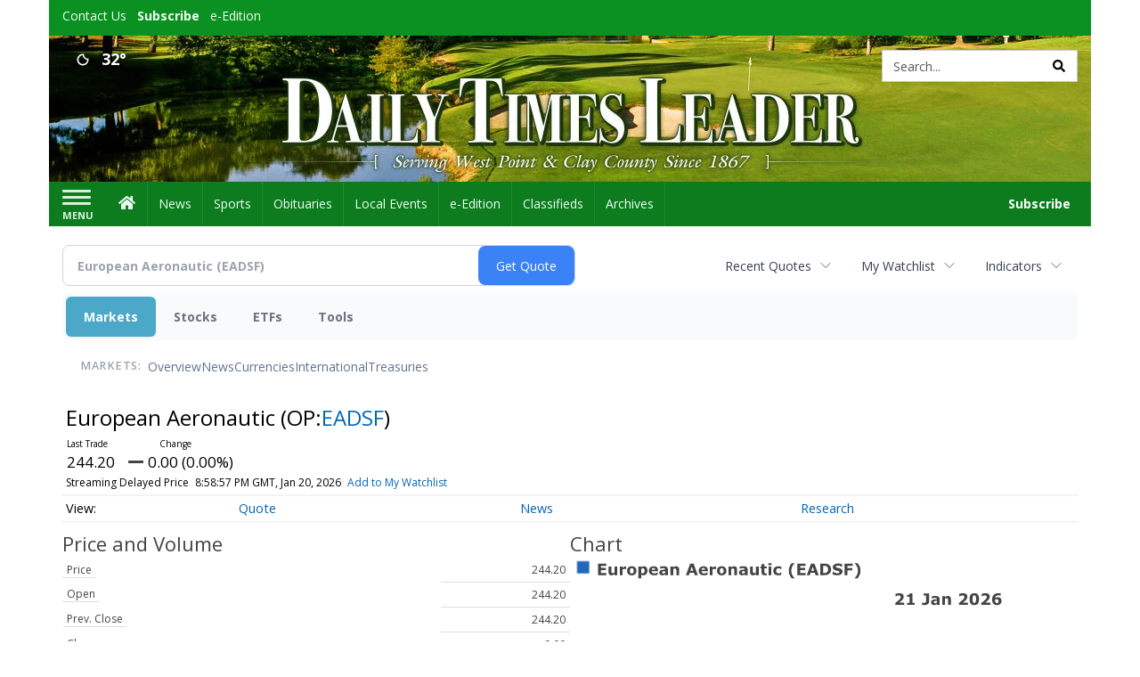

--- FILE ---
content_type: text/html; charset=utf-8
request_url: https://www.google.com/recaptcha/enterprise/anchor?ar=1&k=6LdF3BEhAAAAAEQUmLciJe0QwaHESwQFc2vwCWqh&co=aHR0cHM6Ly9idXNpbmVzcy5kYWlseXRpbWVzbGVhZGVyLmNvbTo0NDM.&hl=en&v=PoyoqOPhxBO7pBk68S4YbpHZ&size=invisible&anchor-ms=20000&execute-ms=30000&cb=6z7bjftiddai
body_size: 48777
content:
<!DOCTYPE HTML><html dir="ltr" lang="en"><head><meta http-equiv="Content-Type" content="text/html; charset=UTF-8">
<meta http-equiv="X-UA-Compatible" content="IE=edge">
<title>reCAPTCHA</title>
<style type="text/css">
/* cyrillic-ext */
@font-face {
  font-family: 'Roboto';
  font-style: normal;
  font-weight: 400;
  font-stretch: 100%;
  src: url(//fonts.gstatic.com/s/roboto/v48/KFO7CnqEu92Fr1ME7kSn66aGLdTylUAMa3GUBHMdazTgWw.woff2) format('woff2');
  unicode-range: U+0460-052F, U+1C80-1C8A, U+20B4, U+2DE0-2DFF, U+A640-A69F, U+FE2E-FE2F;
}
/* cyrillic */
@font-face {
  font-family: 'Roboto';
  font-style: normal;
  font-weight: 400;
  font-stretch: 100%;
  src: url(//fonts.gstatic.com/s/roboto/v48/KFO7CnqEu92Fr1ME7kSn66aGLdTylUAMa3iUBHMdazTgWw.woff2) format('woff2');
  unicode-range: U+0301, U+0400-045F, U+0490-0491, U+04B0-04B1, U+2116;
}
/* greek-ext */
@font-face {
  font-family: 'Roboto';
  font-style: normal;
  font-weight: 400;
  font-stretch: 100%;
  src: url(//fonts.gstatic.com/s/roboto/v48/KFO7CnqEu92Fr1ME7kSn66aGLdTylUAMa3CUBHMdazTgWw.woff2) format('woff2');
  unicode-range: U+1F00-1FFF;
}
/* greek */
@font-face {
  font-family: 'Roboto';
  font-style: normal;
  font-weight: 400;
  font-stretch: 100%;
  src: url(//fonts.gstatic.com/s/roboto/v48/KFO7CnqEu92Fr1ME7kSn66aGLdTylUAMa3-UBHMdazTgWw.woff2) format('woff2');
  unicode-range: U+0370-0377, U+037A-037F, U+0384-038A, U+038C, U+038E-03A1, U+03A3-03FF;
}
/* math */
@font-face {
  font-family: 'Roboto';
  font-style: normal;
  font-weight: 400;
  font-stretch: 100%;
  src: url(//fonts.gstatic.com/s/roboto/v48/KFO7CnqEu92Fr1ME7kSn66aGLdTylUAMawCUBHMdazTgWw.woff2) format('woff2');
  unicode-range: U+0302-0303, U+0305, U+0307-0308, U+0310, U+0312, U+0315, U+031A, U+0326-0327, U+032C, U+032F-0330, U+0332-0333, U+0338, U+033A, U+0346, U+034D, U+0391-03A1, U+03A3-03A9, U+03B1-03C9, U+03D1, U+03D5-03D6, U+03F0-03F1, U+03F4-03F5, U+2016-2017, U+2034-2038, U+203C, U+2040, U+2043, U+2047, U+2050, U+2057, U+205F, U+2070-2071, U+2074-208E, U+2090-209C, U+20D0-20DC, U+20E1, U+20E5-20EF, U+2100-2112, U+2114-2115, U+2117-2121, U+2123-214F, U+2190, U+2192, U+2194-21AE, U+21B0-21E5, U+21F1-21F2, U+21F4-2211, U+2213-2214, U+2216-22FF, U+2308-230B, U+2310, U+2319, U+231C-2321, U+2336-237A, U+237C, U+2395, U+239B-23B7, U+23D0, U+23DC-23E1, U+2474-2475, U+25AF, U+25B3, U+25B7, U+25BD, U+25C1, U+25CA, U+25CC, U+25FB, U+266D-266F, U+27C0-27FF, U+2900-2AFF, U+2B0E-2B11, U+2B30-2B4C, U+2BFE, U+3030, U+FF5B, U+FF5D, U+1D400-1D7FF, U+1EE00-1EEFF;
}
/* symbols */
@font-face {
  font-family: 'Roboto';
  font-style: normal;
  font-weight: 400;
  font-stretch: 100%;
  src: url(//fonts.gstatic.com/s/roboto/v48/KFO7CnqEu92Fr1ME7kSn66aGLdTylUAMaxKUBHMdazTgWw.woff2) format('woff2');
  unicode-range: U+0001-000C, U+000E-001F, U+007F-009F, U+20DD-20E0, U+20E2-20E4, U+2150-218F, U+2190, U+2192, U+2194-2199, U+21AF, U+21E6-21F0, U+21F3, U+2218-2219, U+2299, U+22C4-22C6, U+2300-243F, U+2440-244A, U+2460-24FF, U+25A0-27BF, U+2800-28FF, U+2921-2922, U+2981, U+29BF, U+29EB, U+2B00-2BFF, U+4DC0-4DFF, U+FFF9-FFFB, U+10140-1018E, U+10190-1019C, U+101A0, U+101D0-101FD, U+102E0-102FB, U+10E60-10E7E, U+1D2C0-1D2D3, U+1D2E0-1D37F, U+1F000-1F0FF, U+1F100-1F1AD, U+1F1E6-1F1FF, U+1F30D-1F30F, U+1F315, U+1F31C, U+1F31E, U+1F320-1F32C, U+1F336, U+1F378, U+1F37D, U+1F382, U+1F393-1F39F, U+1F3A7-1F3A8, U+1F3AC-1F3AF, U+1F3C2, U+1F3C4-1F3C6, U+1F3CA-1F3CE, U+1F3D4-1F3E0, U+1F3ED, U+1F3F1-1F3F3, U+1F3F5-1F3F7, U+1F408, U+1F415, U+1F41F, U+1F426, U+1F43F, U+1F441-1F442, U+1F444, U+1F446-1F449, U+1F44C-1F44E, U+1F453, U+1F46A, U+1F47D, U+1F4A3, U+1F4B0, U+1F4B3, U+1F4B9, U+1F4BB, U+1F4BF, U+1F4C8-1F4CB, U+1F4D6, U+1F4DA, U+1F4DF, U+1F4E3-1F4E6, U+1F4EA-1F4ED, U+1F4F7, U+1F4F9-1F4FB, U+1F4FD-1F4FE, U+1F503, U+1F507-1F50B, U+1F50D, U+1F512-1F513, U+1F53E-1F54A, U+1F54F-1F5FA, U+1F610, U+1F650-1F67F, U+1F687, U+1F68D, U+1F691, U+1F694, U+1F698, U+1F6AD, U+1F6B2, U+1F6B9-1F6BA, U+1F6BC, U+1F6C6-1F6CF, U+1F6D3-1F6D7, U+1F6E0-1F6EA, U+1F6F0-1F6F3, U+1F6F7-1F6FC, U+1F700-1F7FF, U+1F800-1F80B, U+1F810-1F847, U+1F850-1F859, U+1F860-1F887, U+1F890-1F8AD, U+1F8B0-1F8BB, U+1F8C0-1F8C1, U+1F900-1F90B, U+1F93B, U+1F946, U+1F984, U+1F996, U+1F9E9, U+1FA00-1FA6F, U+1FA70-1FA7C, U+1FA80-1FA89, U+1FA8F-1FAC6, U+1FACE-1FADC, U+1FADF-1FAE9, U+1FAF0-1FAF8, U+1FB00-1FBFF;
}
/* vietnamese */
@font-face {
  font-family: 'Roboto';
  font-style: normal;
  font-weight: 400;
  font-stretch: 100%;
  src: url(//fonts.gstatic.com/s/roboto/v48/KFO7CnqEu92Fr1ME7kSn66aGLdTylUAMa3OUBHMdazTgWw.woff2) format('woff2');
  unicode-range: U+0102-0103, U+0110-0111, U+0128-0129, U+0168-0169, U+01A0-01A1, U+01AF-01B0, U+0300-0301, U+0303-0304, U+0308-0309, U+0323, U+0329, U+1EA0-1EF9, U+20AB;
}
/* latin-ext */
@font-face {
  font-family: 'Roboto';
  font-style: normal;
  font-weight: 400;
  font-stretch: 100%;
  src: url(//fonts.gstatic.com/s/roboto/v48/KFO7CnqEu92Fr1ME7kSn66aGLdTylUAMa3KUBHMdazTgWw.woff2) format('woff2');
  unicode-range: U+0100-02BA, U+02BD-02C5, U+02C7-02CC, U+02CE-02D7, U+02DD-02FF, U+0304, U+0308, U+0329, U+1D00-1DBF, U+1E00-1E9F, U+1EF2-1EFF, U+2020, U+20A0-20AB, U+20AD-20C0, U+2113, U+2C60-2C7F, U+A720-A7FF;
}
/* latin */
@font-face {
  font-family: 'Roboto';
  font-style: normal;
  font-weight: 400;
  font-stretch: 100%;
  src: url(//fonts.gstatic.com/s/roboto/v48/KFO7CnqEu92Fr1ME7kSn66aGLdTylUAMa3yUBHMdazQ.woff2) format('woff2');
  unicode-range: U+0000-00FF, U+0131, U+0152-0153, U+02BB-02BC, U+02C6, U+02DA, U+02DC, U+0304, U+0308, U+0329, U+2000-206F, U+20AC, U+2122, U+2191, U+2193, U+2212, U+2215, U+FEFF, U+FFFD;
}
/* cyrillic-ext */
@font-face {
  font-family: 'Roboto';
  font-style: normal;
  font-weight: 500;
  font-stretch: 100%;
  src: url(//fonts.gstatic.com/s/roboto/v48/KFO7CnqEu92Fr1ME7kSn66aGLdTylUAMa3GUBHMdazTgWw.woff2) format('woff2');
  unicode-range: U+0460-052F, U+1C80-1C8A, U+20B4, U+2DE0-2DFF, U+A640-A69F, U+FE2E-FE2F;
}
/* cyrillic */
@font-face {
  font-family: 'Roboto';
  font-style: normal;
  font-weight: 500;
  font-stretch: 100%;
  src: url(//fonts.gstatic.com/s/roboto/v48/KFO7CnqEu92Fr1ME7kSn66aGLdTylUAMa3iUBHMdazTgWw.woff2) format('woff2');
  unicode-range: U+0301, U+0400-045F, U+0490-0491, U+04B0-04B1, U+2116;
}
/* greek-ext */
@font-face {
  font-family: 'Roboto';
  font-style: normal;
  font-weight: 500;
  font-stretch: 100%;
  src: url(//fonts.gstatic.com/s/roboto/v48/KFO7CnqEu92Fr1ME7kSn66aGLdTylUAMa3CUBHMdazTgWw.woff2) format('woff2');
  unicode-range: U+1F00-1FFF;
}
/* greek */
@font-face {
  font-family: 'Roboto';
  font-style: normal;
  font-weight: 500;
  font-stretch: 100%;
  src: url(//fonts.gstatic.com/s/roboto/v48/KFO7CnqEu92Fr1ME7kSn66aGLdTylUAMa3-UBHMdazTgWw.woff2) format('woff2');
  unicode-range: U+0370-0377, U+037A-037F, U+0384-038A, U+038C, U+038E-03A1, U+03A3-03FF;
}
/* math */
@font-face {
  font-family: 'Roboto';
  font-style: normal;
  font-weight: 500;
  font-stretch: 100%;
  src: url(//fonts.gstatic.com/s/roboto/v48/KFO7CnqEu92Fr1ME7kSn66aGLdTylUAMawCUBHMdazTgWw.woff2) format('woff2');
  unicode-range: U+0302-0303, U+0305, U+0307-0308, U+0310, U+0312, U+0315, U+031A, U+0326-0327, U+032C, U+032F-0330, U+0332-0333, U+0338, U+033A, U+0346, U+034D, U+0391-03A1, U+03A3-03A9, U+03B1-03C9, U+03D1, U+03D5-03D6, U+03F0-03F1, U+03F4-03F5, U+2016-2017, U+2034-2038, U+203C, U+2040, U+2043, U+2047, U+2050, U+2057, U+205F, U+2070-2071, U+2074-208E, U+2090-209C, U+20D0-20DC, U+20E1, U+20E5-20EF, U+2100-2112, U+2114-2115, U+2117-2121, U+2123-214F, U+2190, U+2192, U+2194-21AE, U+21B0-21E5, U+21F1-21F2, U+21F4-2211, U+2213-2214, U+2216-22FF, U+2308-230B, U+2310, U+2319, U+231C-2321, U+2336-237A, U+237C, U+2395, U+239B-23B7, U+23D0, U+23DC-23E1, U+2474-2475, U+25AF, U+25B3, U+25B7, U+25BD, U+25C1, U+25CA, U+25CC, U+25FB, U+266D-266F, U+27C0-27FF, U+2900-2AFF, U+2B0E-2B11, U+2B30-2B4C, U+2BFE, U+3030, U+FF5B, U+FF5D, U+1D400-1D7FF, U+1EE00-1EEFF;
}
/* symbols */
@font-face {
  font-family: 'Roboto';
  font-style: normal;
  font-weight: 500;
  font-stretch: 100%;
  src: url(//fonts.gstatic.com/s/roboto/v48/KFO7CnqEu92Fr1ME7kSn66aGLdTylUAMaxKUBHMdazTgWw.woff2) format('woff2');
  unicode-range: U+0001-000C, U+000E-001F, U+007F-009F, U+20DD-20E0, U+20E2-20E4, U+2150-218F, U+2190, U+2192, U+2194-2199, U+21AF, U+21E6-21F0, U+21F3, U+2218-2219, U+2299, U+22C4-22C6, U+2300-243F, U+2440-244A, U+2460-24FF, U+25A0-27BF, U+2800-28FF, U+2921-2922, U+2981, U+29BF, U+29EB, U+2B00-2BFF, U+4DC0-4DFF, U+FFF9-FFFB, U+10140-1018E, U+10190-1019C, U+101A0, U+101D0-101FD, U+102E0-102FB, U+10E60-10E7E, U+1D2C0-1D2D3, U+1D2E0-1D37F, U+1F000-1F0FF, U+1F100-1F1AD, U+1F1E6-1F1FF, U+1F30D-1F30F, U+1F315, U+1F31C, U+1F31E, U+1F320-1F32C, U+1F336, U+1F378, U+1F37D, U+1F382, U+1F393-1F39F, U+1F3A7-1F3A8, U+1F3AC-1F3AF, U+1F3C2, U+1F3C4-1F3C6, U+1F3CA-1F3CE, U+1F3D4-1F3E0, U+1F3ED, U+1F3F1-1F3F3, U+1F3F5-1F3F7, U+1F408, U+1F415, U+1F41F, U+1F426, U+1F43F, U+1F441-1F442, U+1F444, U+1F446-1F449, U+1F44C-1F44E, U+1F453, U+1F46A, U+1F47D, U+1F4A3, U+1F4B0, U+1F4B3, U+1F4B9, U+1F4BB, U+1F4BF, U+1F4C8-1F4CB, U+1F4D6, U+1F4DA, U+1F4DF, U+1F4E3-1F4E6, U+1F4EA-1F4ED, U+1F4F7, U+1F4F9-1F4FB, U+1F4FD-1F4FE, U+1F503, U+1F507-1F50B, U+1F50D, U+1F512-1F513, U+1F53E-1F54A, U+1F54F-1F5FA, U+1F610, U+1F650-1F67F, U+1F687, U+1F68D, U+1F691, U+1F694, U+1F698, U+1F6AD, U+1F6B2, U+1F6B9-1F6BA, U+1F6BC, U+1F6C6-1F6CF, U+1F6D3-1F6D7, U+1F6E0-1F6EA, U+1F6F0-1F6F3, U+1F6F7-1F6FC, U+1F700-1F7FF, U+1F800-1F80B, U+1F810-1F847, U+1F850-1F859, U+1F860-1F887, U+1F890-1F8AD, U+1F8B0-1F8BB, U+1F8C0-1F8C1, U+1F900-1F90B, U+1F93B, U+1F946, U+1F984, U+1F996, U+1F9E9, U+1FA00-1FA6F, U+1FA70-1FA7C, U+1FA80-1FA89, U+1FA8F-1FAC6, U+1FACE-1FADC, U+1FADF-1FAE9, U+1FAF0-1FAF8, U+1FB00-1FBFF;
}
/* vietnamese */
@font-face {
  font-family: 'Roboto';
  font-style: normal;
  font-weight: 500;
  font-stretch: 100%;
  src: url(//fonts.gstatic.com/s/roboto/v48/KFO7CnqEu92Fr1ME7kSn66aGLdTylUAMa3OUBHMdazTgWw.woff2) format('woff2');
  unicode-range: U+0102-0103, U+0110-0111, U+0128-0129, U+0168-0169, U+01A0-01A1, U+01AF-01B0, U+0300-0301, U+0303-0304, U+0308-0309, U+0323, U+0329, U+1EA0-1EF9, U+20AB;
}
/* latin-ext */
@font-face {
  font-family: 'Roboto';
  font-style: normal;
  font-weight: 500;
  font-stretch: 100%;
  src: url(//fonts.gstatic.com/s/roboto/v48/KFO7CnqEu92Fr1ME7kSn66aGLdTylUAMa3KUBHMdazTgWw.woff2) format('woff2');
  unicode-range: U+0100-02BA, U+02BD-02C5, U+02C7-02CC, U+02CE-02D7, U+02DD-02FF, U+0304, U+0308, U+0329, U+1D00-1DBF, U+1E00-1E9F, U+1EF2-1EFF, U+2020, U+20A0-20AB, U+20AD-20C0, U+2113, U+2C60-2C7F, U+A720-A7FF;
}
/* latin */
@font-face {
  font-family: 'Roboto';
  font-style: normal;
  font-weight: 500;
  font-stretch: 100%;
  src: url(//fonts.gstatic.com/s/roboto/v48/KFO7CnqEu92Fr1ME7kSn66aGLdTylUAMa3yUBHMdazQ.woff2) format('woff2');
  unicode-range: U+0000-00FF, U+0131, U+0152-0153, U+02BB-02BC, U+02C6, U+02DA, U+02DC, U+0304, U+0308, U+0329, U+2000-206F, U+20AC, U+2122, U+2191, U+2193, U+2212, U+2215, U+FEFF, U+FFFD;
}
/* cyrillic-ext */
@font-face {
  font-family: 'Roboto';
  font-style: normal;
  font-weight: 900;
  font-stretch: 100%;
  src: url(//fonts.gstatic.com/s/roboto/v48/KFO7CnqEu92Fr1ME7kSn66aGLdTylUAMa3GUBHMdazTgWw.woff2) format('woff2');
  unicode-range: U+0460-052F, U+1C80-1C8A, U+20B4, U+2DE0-2DFF, U+A640-A69F, U+FE2E-FE2F;
}
/* cyrillic */
@font-face {
  font-family: 'Roboto';
  font-style: normal;
  font-weight: 900;
  font-stretch: 100%;
  src: url(//fonts.gstatic.com/s/roboto/v48/KFO7CnqEu92Fr1ME7kSn66aGLdTylUAMa3iUBHMdazTgWw.woff2) format('woff2');
  unicode-range: U+0301, U+0400-045F, U+0490-0491, U+04B0-04B1, U+2116;
}
/* greek-ext */
@font-face {
  font-family: 'Roboto';
  font-style: normal;
  font-weight: 900;
  font-stretch: 100%;
  src: url(//fonts.gstatic.com/s/roboto/v48/KFO7CnqEu92Fr1ME7kSn66aGLdTylUAMa3CUBHMdazTgWw.woff2) format('woff2');
  unicode-range: U+1F00-1FFF;
}
/* greek */
@font-face {
  font-family: 'Roboto';
  font-style: normal;
  font-weight: 900;
  font-stretch: 100%;
  src: url(//fonts.gstatic.com/s/roboto/v48/KFO7CnqEu92Fr1ME7kSn66aGLdTylUAMa3-UBHMdazTgWw.woff2) format('woff2');
  unicode-range: U+0370-0377, U+037A-037F, U+0384-038A, U+038C, U+038E-03A1, U+03A3-03FF;
}
/* math */
@font-face {
  font-family: 'Roboto';
  font-style: normal;
  font-weight: 900;
  font-stretch: 100%;
  src: url(//fonts.gstatic.com/s/roboto/v48/KFO7CnqEu92Fr1ME7kSn66aGLdTylUAMawCUBHMdazTgWw.woff2) format('woff2');
  unicode-range: U+0302-0303, U+0305, U+0307-0308, U+0310, U+0312, U+0315, U+031A, U+0326-0327, U+032C, U+032F-0330, U+0332-0333, U+0338, U+033A, U+0346, U+034D, U+0391-03A1, U+03A3-03A9, U+03B1-03C9, U+03D1, U+03D5-03D6, U+03F0-03F1, U+03F4-03F5, U+2016-2017, U+2034-2038, U+203C, U+2040, U+2043, U+2047, U+2050, U+2057, U+205F, U+2070-2071, U+2074-208E, U+2090-209C, U+20D0-20DC, U+20E1, U+20E5-20EF, U+2100-2112, U+2114-2115, U+2117-2121, U+2123-214F, U+2190, U+2192, U+2194-21AE, U+21B0-21E5, U+21F1-21F2, U+21F4-2211, U+2213-2214, U+2216-22FF, U+2308-230B, U+2310, U+2319, U+231C-2321, U+2336-237A, U+237C, U+2395, U+239B-23B7, U+23D0, U+23DC-23E1, U+2474-2475, U+25AF, U+25B3, U+25B7, U+25BD, U+25C1, U+25CA, U+25CC, U+25FB, U+266D-266F, U+27C0-27FF, U+2900-2AFF, U+2B0E-2B11, U+2B30-2B4C, U+2BFE, U+3030, U+FF5B, U+FF5D, U+1D400-1D7FF, U+1EE00-1EEFF;
}
/* symbols */
@font-face {
  font-family: 'Roboto';
  font-style: normal;
  font-weight: 900;
  font-stretch: 100%;
  src: url(//fonts.gstatic.com/s/roboto/v48/KFO7CnqEu92Fr1ME7kSn66aGLdTylUAMaxKUBHMdazTgWw.woff2) format('woff2');
  unicode-range: U+0001-000C, U+000E-001F, U+007F-009F, U+20DD-20E0, U+20E2-20E4, U+2150-218F, U+2190, U+2192, U+2194-2199, U+21AF, U+21E6-21F0, U+21F3, U+2218-2219, U+2299, U+22C4-22C6, U+2300-243F, U+2440-244A, U+2460-24FF, U+25A0-27BF, U+2800-28FF, U+2921-2922, U+2981, U+29BF, U+29EB, U+2B00-2BFF, U+4DC0-4DFF, U+FFF9-FFFB, U+10140-1018E, U+10190-1019C, U+101A0, U+101D0-101FD, U+102E0-102FB, U+10E60-10E7E, U+1D2C0-1D2D3, U+1D2E0-1D37F, U+1F000-1F0FF, U+1F100-1F1AD, U+1F1E6-1F1FF, U+1F30D-1F30F, U+1F315, U+1F31C, U+1F31E, U+1F320-1F32C, U+1F336, U+1F378, U+1F37D, U+1F382, U+1F393-1F39F, U+1F3A7-1F3A8, U+1F3AC-1F3AF, U+1F3C2, U+1F3C4-1F3C6, U+1F3CA-1F3CE, U+1F3D4-1F3E0, U+1F3ED, U+1F3F1-1F3F3, U+1F3F5-1F3F7, U+1F408, U+1F415, U+1F41F, U+1F426, U+1F43F, U+1F441-1F442, U+1F444, U+1F446-1F449, U+1F44C-1F44E, U+1F453, U+1F46A, U+1F47D, U+1F4A3, U+1F4B0, U+1F4B3, U+1F4B9, U+1F4BB, U+1F4BF, U+1F4C8-1F4CB, U+1F4D6, U+1F4DA, U+1F4DF, U+1F4E3-1F4E6, U+1F4EA-1F4ED, U+1F4F7, U+1F4F9-1F4FB, U+1F4FD-1F4FE, U+1F503, U+1F507-1F50B, U+1F50D, U+1F512-1F513, U+1F53E-1F54A, U+1F54F-1F5FA, U+1F610, U+1F650-1F67F, U+1F687, U+1F68D, U+1F691, U+1F694, U+1F698, U+1F6AD, U+1F6B2, U+1F6B9-1F6BA, U+1F6BC, U+1F6C6-1F6CF, U+1F6D3-1F6D7, U+1F6E0-1F6EA, U+1F6F0-1F6F3, U+1F6F7-1F6FC, U+1F700-1F7FF, U+1F800-1F80B, U+1F810-1F847, U+1F850-1F859, U+1F860-1F887, U+1F890-1F8AD, U+1F8B0-1F8BB, U+1F8C0-1F8C1, U+1F900-1F90B, U+1F93B, U+1F946, U+1F984, U+1F996, U+1F9E9, U+1FA00-1FA6F, U+1FA70-1FA7C, U+1FA80-1FA89, U+1FA8F-1FAC6, U+1FACE-1FADC, U+1FADF-1FAE9, U+1FAF0-1FAF8, U+1FB00-1FBFF;
}
/* vietnamese */
@font-face {
  font-family: 'Roboto';
  font-style: normal;
  font-weight: 900;
  font-stretch: 100%;
  src: url(//fonts.gstatic.com/s/roboto/v48/KFO7CnqEu92Fr1ME7kSn66aGLdTylUAMa3OUBHMdazTgWw.woff2) format('woff2');
  unicode-range: U+0102-0103, U+0110-0111, U+0128-0129, U+0168-0169, U+01A0-01A1, U+01AF-01B0, U+0300-0301, U+0303-0304, U+0308-0309, U+0323, U+0329, U+1EA0-1EF9, U+20AB;
}
/* latin-ext */
@font-face {
  font-family: 'Roboto';
  font-style: normal;
  font-weight: 900;
  font-stretch: 100%;
  src: url(//fonts.gstatic.com/s/roboto/v48/KFO7CnqEu92Fr1ME7kSn66aGLdTylUAMa3KUBHMdazTgWw.woff2) format('woff2');
  unicode-range: U+0100-02BA, U+02BD-02C5, U+02C7-02CC, U+02CE-02D7, U+02DD-02FF, U+0304, U+0308, U+0329, U+1D00-1DBF, U+1E00-1E9F, U+1EF2-1EFF, U+2020, U+20A0-20AB, U+20AD-20C0, U+2113, U+2C60-2C7F, U+A720-A7FF;
}
/* latin */
@font-face {
  font-family: 'Roboto';
  font-style: normal;
  font-weight: 900;
  font-stretch: 100%;
  src: url(//fonts.gstatic.com/s/roboto/v48/KFO7CnqEu92Fr1ME7kSn66aGLdTylUAMa3yUBHMdazQ.woff2) format('woff2');
  unicode-range: U+0000-00FF, U+0131, U+0152-0153, U+02BB-02BC, U+02C6, U+02DA, U+02DC, U+0304, U+0308, U+0329, U+2000-206F, U+20AC, U+2122, U+2191, U+2193, U+2212, U+2215, U+FEFF, U+FFFD;
}

</style>
<link rel="stylesheet" type="text/css" href="https://www.gstatic.com/recaptcha/releases/PoyoqOPhxBO7pBk68S4YbpHZ/styles__ltr.css">
<script nonce="csjUNSXUhjRPRHuCm8Qwkw" type="text/javascript">window['__recaptcha_api'] = 'https://www.google.com/recaptcha/enterprise/';</script>
<script type="text/javascript" src="https://www.gstatic.com/recaptcha/releases/PoyoqOPhxBO7pBk68S4YbpHZ/recaptcha__en.js" nonce="csjUNSXUhjRPRHuCm8Qwkw">
      
    </script></head>
<body><div id="rc-anchor-alert" class="rc-anchor-alert"></div>
<input type="hidden" id="recaptcha-token" value="[base64]">
<script type="text/javascript" nonce="csjUNSXUhjRPRHuCm8Qwkw">
      recaptcha.anchor.Main.init("[\x22ainput\x22,[\x22bgdata\x22,\x22\x22,\[base64]/[base64]/MjU1Ong/[base64]/[base64]/[base64]/[base64]/[base64]/[base64]/[base64]/[base64]/[base64]/[base64]/[base64]/[base64]/[base64]/[base64]/[base64]\\u003d\x22,\[base64]\x22,\[base64]/DqMO+SsOUwoQ9EcKdPWDCvsOQw4PChWzCkShVw5/Co8OOw78dcU1mC8KQPRnCnx/ChFU9woPDk8Onw5rDhxjDtwxfOBVGfMKRwrseJMOfw61swrZNOcKywoHDlsO/[base64]/DtXtBOsKCw4jChSBQwptcGVwjwqo6KFvDhGM9w742MlxYwqnChVQIwrZbHcK8XwTDrVvCpcONw7HDtcKRa8K9wrMEwqHCs8KrwqdmJcOKwq7CmMKZJ8KwZRPDq8OyHw/DlHJ/P8KBwpnChcOMRcKPdcKSwqDCuV/Drx7DkgTCqQvCjcOHPAUew5Viw4jDmMKiK1bDjmHCnR4uw7nCusKhGMKHwpM9w5djwoLCoMO4ScOgNULCjMKUw5jDmR/CqU/[base64]/CoB3CqmrCvyrDq8K1wqnChcOBZcK2dk/[base64]/[base64]/ExsfdcKkwpg0E8KLwpTCjcKqMsOTwo3CsMOZGT9UGgTDq8O9w4MCTyDDk300GgYOMMOALAnCqcKUw5g1bhtpQSHDrsKHDsKuIcKhwrXDu8OFKkvDsW/DmjYPw6PDpsONVV/CkxAXT2rDlQA/w4kPNcOfKBLDnT3DgMK8emoTE3LCqSolw7gkV1kFwrxdwp4YY2TDssOTwovCu04AUMKPFMKbRsODRGgoO8KVIMKAw68qw6jCvx1hEinDoBEUCMKUD1NxBQ4OIkcuLS/CkVLDpmTDsAQvwoUmw4VdfsKAKH4iLMKcw5bChcO/w4DCm0Jaw4xKesOgccOqXnPCr3Jnw557AU/DkinCs8O6w5jChnxKYxfDtQ1uT8O4wotfHBloe3JmcE9xdGnCtXzCoMK8KBjDqjTDrTHCgSPCpTPDrTTChTTDtcOTJsKwMXPDnsOyaFoLMzpSVizCs1sdcTtLWcKKw7/DscOvTcOqWsOiG8KlWRolUXBhw4rCt8OiGGF4w7XDkwPDvcO7w43DjR3CtXhfwo9lwqg6dMKKwpTDlit1wobDnznDgMKuFMK0w78/PcKfbwJMIcKLw6JnwpXDhyjDmcOIw4bDvsKYwqk4w5jCnVbDu8KbOcKww6/CqMOXwoLCjnLCm1x7WU7CrScKwrIPwrvChxbDi8O7w77CuSQdF8Ksw4zCj8KELMO7wp81w77DmcOtwqnDpsO0wqfDjMOAHF8PFiQ5w51EBMOEc8K0dQp8Xh90w7rDocORwrVfwrHDs3Ujw4cdwr/CmAHCixNMwr/Dm0rCrsOmR2h9VQPCo8KVVsO8wo4FUcO5w7PCsybDisKxO8OFNgfDoDEowoTCvC3Cszk9YcKMwrbCrQbCuMK2BcKXbm42AcOxw4ELK3HCpRrDqylkZcOETsOXw4jDln/Dv8O7emDDszTComsAVcK5woHCtgjCjzrCoHTDt1/Dmk3CtQdnPDXCmcO7LsO2wpvCu8K6SiM9w7HDv8OtwpEbaDs4NMKbwr1nCMO/w7RJw53CosK9BmsEwqHDphcnwrvChBtDw5Arwr1/MHXCgcOLwqXCicK1fHLCrADDo8OOC8OYw51tH0XClEzDh3ZQbMOLw6ErF8OWJS/Dg0fDkkEWw5drEU7DjMKnwp4cwp3Dp3vDu2Z3OSN9asOjQiFaw6h5PcO9w4hiwoRmVgxzw6cNw4HDtMO3M8Oew7PCsyrDl00tRULCsMK1KjNew7TCsibChMKFwrEncBnDjMOcM0/[base64]/[base64]/[base64]/Dt8KdcBwLGFrDmcO+w5gmw5PDvMKYIFsTw4V3QsOpSMKhSwrDtndLw7ZYw77DvMK/IcOiSBgUw7zDsGl1w5rDg8O7wpTCuUorYAbDl8KFw6BbJHRjFMKJFCFtw6txwoF4B1PDuMOYHMO5wr5Ww7Bbwr1kw7pEwo8Kw5/CvlnCiWYgGsOGHig3a8OmcsOiSynCpDNLDDVDJSgeJcKawq9iw7U+wr/Dg8KiJ8KtGcKvw53CvcKcL2jDtMOZwrjDrwh4w51zw73Cn8Ojb8KEOMKHNwhZw7ZoEcOhTS0VwrPCqhrDsG48wq9jMzrDn8KgO3M9PxzDhsOQwq8kNcOXw6fCh8OIwp/DizYtY0vClMKMwr3Dt14MwpHDjsK5wpoPwofDiMKjw7zCg8KMSnQewpHCmXjDhnwUwp3Cq8KhwpA/MsKRw6RCA8KnwrMEFcKGwrDCm8KafMOiB8KAwpjCh1jDj8Kew7EBS8O6GMKTZsOuw5nCp8OZF8OfYSLDsCUow5xcwqHDrsKkJMK7O8OZI8OFIW4HXS/CsDfChcOfJTxOw7UNw4XDiAlXJRfCljl6dsOZAcOGw4/DgsOtwp/CtizCqUvDkV1ew5zCsTXCgMKtwoXCmCvCscKmw4lYwqEsw7suw7ZpLAvCuETDs18MwoLCnAp8WMKfwoE2w41hFMKjwrrDjMOPIMKxwr7DojTDiR/ChAbChcKmdAp9woVPaCEIwpDDoSk9EArDgMKeTsOYZkTDmsOQFMO7eMKmEAbDvD3CisOFS20zWMOoZcKywrfDkUXCoFg/[base64]/CisOEw7BPw55Yw77Dt8Kowr8+TA7DhMOkwoQPwoRBwpzCn8Kgw5nDmldBWj5Qw44GDS8kByXCocKXw6hTT1QVWEUvw77DjxXDrTrDgA3CpyfDiMKfaxwww6PCuC1bw7XClcOpAB/CnMOOMsKTw5JnWMKUw4JUcjzCv3LDn1LDkFsdwpVUw7phccOww74pwrx0ADYJw6PCix3Doltsw7lBamrCncKdS3EBwpUtDsO2acOgwp/DrsKMeURkwr4fwqA+DsOHw5YreMK+w4FiZcK/wowDScORwoRhJ8KvD8OHKMKMOcO3V8OAESHDo8Kyw4sPwpnDgTjDmk3CosO/[base64]/[base64]/[base64]/Cv8KPwrZnOMKAF8KtcsKCfsOlw7LCqzA0worChsK7DcOAw4p3LMKgYgZXU0Zqwrw3wrp8fsK4dFjCqVsQD8OlwqzDkcKOw6IiJFrDl8OrEE9MKcO4wovCs8Ksw6bCmsOHwo/Dt8KFw7vCng5mbsK2w4oudz4Hw4DDph/[base64]/[base64]/CtcKqbkEmScOow7pzbTpqLE/[base64]/CisKuw4MRLsOzYsO0fAFJw4lLwqjCgjDCuMKDw6TDksKcw73DowgfwpLCnRYsw4fDgcKGQMKuw4zDocOBeFzDicOYEsKKJMKfw4t4KcO2NnHDrMKEODPDgcO+wp/CgsOZNsKVw43DrUbClsOraMKlw6J8KAvDoMOjPsOOwoN9wrFHw6oSEsKuD2R3wpZ/w7QHEcKnw7nDj3UfY8OzRSAZwprDr8KYwqk0w44Cw4k+wp7DqsKdT8OSVsOXwph2woHCpn/Cm8OCPj4uRcK+T8OjdWtbRUHCicOKRMKRw64EEcKlwo5gwrVRwoZvQcKHwobCqcOvw6wrBsKERMOYcgjDpcKBwp7Dn8OewpnCjWpPIMKRwr/CqlELw5fCsMOHBsK9w4PDgcOJEFMTw5bCjB4QwpnCisKsXFIUW8OhcWPDssOSwrXCi19FPMKSFGPDuMKmLl4NaMODSmtnw4fCoWkvw5l+KXHDk8KFwqjDoMKcw6nDt8O7V8OIw4/CrcKJS8Oow77DscKuwqTDs0Q0ZMOaw4rDlcKXw4VmOyoASsOvw4HDvCJdw5Ijw5bDqENXwqPDvVLDhcKuw5PDt8KcwoXCm8OeY8OVGsKpXMOZwqJSwo4yw7daw7XCncOjw65zY8KKbDTDoDzCvDPDjMKxwqHDu0/ChsKnWR9QXHrCjQ/CksKvHsO8fyXCmMK1BnItV8ORdkDCmsKcGMOgw4BGT2whw7vDh8OrwpvDgwY+wqjDg8K5E8K1AcOKXxHDuEB1fhXDhWfChATDnWk6wrNuG8Ozwo4HBMKVasKePMOSwoJCHTXDnMK6w4BROcORwrJvwpLCuCZsw5rDoGh+VFViIhvCpMKSw61hwofDqMOAw798w4/Dp0sqw7sRQsK4Q8O7UsKBwpzCvMK1EhfDlHdKwr5uw7UFwqs/[base64]/CvMKeIUbCvMKTC17CkFLDkD7CtTpsBMKMAMObWcKGw6xbw5c/wrbDncOMw7LCnTjCi8KywrAtw6rCm3rCglYUBQ4jB2fChMKNwpteCMODwplZwoIiwq4kc8Kxw4jCnMOJN29GZ8Oww4lEwpbCs3tJb8OgGWnDhMOAa8KqJMObwo5Ew5VtW8O9E8OhDMOHw6/CkcKswo3CosOJJDvCqsOKwp8sw6bDkFEZwpkqwrvCpzEawo/[base64]/Di8Kzc2nCvwRuKsOMwooiw5HCg8KnOQvCgAk5HMKiN8K4ASdkw74xMMO4JMOsZ8O3wrs3woh3QMObw6gpPBRWw5V0UsKEwq1SwqBPwrDCsUpCG8OWwo8qw7oWw73CjMOfwpbDiMO0bcOEbxcGwrB6RcO4w7/CtBLCkMOywpbCp8KdU1zDhkfDucKzZsO2eAgRdR8yw4jDqMKPw50xwrNjw7pow5V3BHB4HHUvwo/[base64]/DuWwlKcOQwqTDmMO8w6Rqwr8iw5BVBcOeU8KVUMKGwqkNf8KHw4NVbA/[base64]/DsFvChm0fRGPDsiEVGMK+U8O4B2/ClU3DosKAwockwr0RJhHCoMO3w6Q2Bz7CjBzDsVJTZMOywp/DtRJGw4HCq8OlFn0xw67CnMO1FlPCj0ohw5hBMcKifsKCwojDtnLDs8KKwoLCicK8wrJeW8OiwrPCrDwYw4bDi8OZUg/CszQvEgjClFjDkcOsw45kMxbClnfDkMOtwp4DwqbDsE/DiwQtwrbCoizCucOPGUIKM0fCvmDDssOWwrfCp8KzRnvCgSzCmcOWW8Olw6/CpDJ0w4krFMKAQTNSQMK9w6Z/wqvClXhfaMKJIylXw4TDg8KPwobDu8O1wqTCoMKgw4MeE8Klwr4twr3CssOXQWonw6XDrsKYwojCnsK6ecKpw6o3IFN7woIqw7lYOGsmw7kdAsKDwpU6CxzDox5/S0vCpcKsw6DDu8OGw4RsClrCgyPCthjDoMO1MwHChxnCn8KCw6xdwo/DsMKRWMK/woE6HkxYwoLDiMKbWABiB8O4QMOqA2LDjsOBwpNGL8O5PDxcwqnCqMOMTcKAw4fCiULDvHUsZ3MjembCicKjwq/CnxwVJsOkQsOjw7LDj8KMK8Kyw7B+fcOPwodmwqFLwrXDv8K8FsKww4rDmcKLWsOWwozDjMO5w5zDuG/[base64]/[base64]/NsKWw45WIU3CvQ9pbcOVwonDlMOQw43CtChuwrwhCybDoCnCklLDlsOARCErw7LDsMOXw6fDqsK1wqTCl8OnLxzCuMKrw73Dp3sXwpHChXzClcOGfsKYwrDCosKMehfDl2PCusKbVcKWw7/Du2RHwqHCpsOCw6EoXMKBQxzClsK2XgBFw6bDhEVeW8OqwrdgTMKMw6NYwqsfw6s2wpAnKcKnwr7CqMOMwrLCh8KGc1rDsmLCiWrClBRIwrXCiCk5b8KVw5V+esK3HSQ8Pz9RV8Onwq7DmcKkw5DCr8K0SMO5TXshHcKtSlA/wr7DrsOTw4nCkMOWw74lw6xZbMO5wpDDiSHDqmAMw7N6w75WwqnCm0UdKWBpwodHw4DCkcKHU2QNWsOdw68VNG8Iwq9ew5coNlV8wqLCgFLDpWocR8KURQrCt8K/HkphYG3CucKJwq7ClwsZdcOMw73DtGJuEgrCuBjDt1kdwr1RNsKRw6vCjcK4FwEvwpHCpj7CgUUnwqAFw4DCqEgcf102wrLCncKoBsKpIBzCsX/DvsKowoLDtkpZZ8Kkam7Doj3CrsO/woRbWT/Cn8KyRSEsWyfDosOGwrxJw43DtcOiw6vCq8OMwqPCoXHCqkcuCXJLw63ChcO0BS7Do8ObwoV5woDDl8O6wpHCtMOAw53CkcOMwqXCisKhFsOqbcKVwo7Cp1N7w5fDhzttWsODGBIIDMO5w4MNwo9Lw5TCoMOCMkUnwroid8Onwqlcw7nCn27CgH/Co3o/wprCpAt3w5tgBWLCm2jDkcKhFMO+RwwPeMK0ZsO0AHTDqAnDuMKseBfDlsOCwqXCoH4WX8OicsKzw64oSsKJw5rCgigbwpDCtcO7ODDDkxPCpsKNw47DiQvDiFZ9WMKXNwPDlk7Cq8KQw7kOZsKhVxZlQcK5w7LDhB/DscOBXcKFw6bDssKHwpwPdxnClWjDiQgkw6Z8wpDDgMK/w6LCpsOuw5HDpwMtQcK5ZmwIbFjDn1YNwrfDn33CjWLChMO4wqpCw6EgCMKZdsOiScK+w6tJeBfDjMKIwptKSsOceh3CuMKYwpXDsMOkfQnCvyYuNMKlw6nCtXbCjVbCoBDCgsKCDcOgw7lkDMOodigwL8OMw6nDlcKdwp50f2bDg8Kow5XCh3/Dkz/DnkQCFcOVZ8O8wozCk8OmwpDCqy3Dm8K7Z8KYClnDkcKYwo9bZ0nDnVrDjsKobjNaw6t/w4NNw6Zgw6zCucO0RcKtw4PDhMOxWTBuwqA4w5k7cMOyKTV4w5R4wr7CuMOCWCdea8OvwqvCtsOLwoDDmxUBIMO/BcKNdV0nSkvCi0sEw5HDsMOxwp/CoMKkw5XDvcKawqEqw5TDjkw1wr8IFRlUHMKBwpbDuBjDnlvCpHA7wrPCvMOvURvDvSw5KHXCun7DpFc+wpQzw6XDucKEw6vDi3/DosKTw7zCmMO4w7ZMF8OAXsKlDAYtBjgBVsKww5h+wodPwp8Nw6duw6hnw7wJw7jDkMOGMSVjwrdXTj/[base64]/wrfCqsOOw5VNIVDDg3QCwoLDokjCl3Jbwo3DosKkN2fDoUXCq8KhMU/CjizCqMOzPsOCGMKAw7jDjsKlwrg6w5zCksOVaQTCtznCg2fDjRdpw4DDv2sKSFEGBsOIfMKBw5vDv8KhG8OBwpEDC8O+wqLDgsKmw6zDg8O6wrPCvjjCpD7Cs1JtFA/DkRPCtBPCocK/DcO3YggDDHbChMO6GF/Dj8K9w5TDvMO7HTwXwrrDvQDDtcKqw79nw5gRE8K7JsKdKsKSYnTDolrDocORIl48wrVNwogpwp3DuEpka0UhDMOVw6hAZQ3CmMKfXMKbJMK1w4pnw4/DsS/DgGXCpSLDtsKnCMKqICVONjwVe8KyGsOYJsO6JUgcw4nDrFPDtMOOTcKuwpbCu8OdwrJJYsKZwq7CvQ3CkcKJwpLCkQpEwpVCw67Cq8K/w6vCjz3DmwB4wpjCo8KdwoMFwpvDtzUhwr7Cj0F2OMOsbcKww6JGw4xFw5LCmsOvGFx8w7Fsw7LCplPDnVXDqlbDjmEtwphBU8KZU0vCnhhYVX8WW8KowpDCmTZFwoXDu8Opw7DDq0BEK1Rpw7nDoF/CgmgxWFlZZsKzw5tHfMK2wrnChy8ba8KTw67Ck8O/dMOVH8KUwo1EQsOEOzoMFsOyw5fCj8KnwoVFw70CWUHCuj3DkcK4w6jDscOPJh94IG8ADxXDv2LCpArDvxRywrHCjm/[base64]/[base64]/DuyETwrFHwrw+CWrClU7Dp0TDkQjDiG/Dvj/CrsKtwqETw7R8w4PCj210wpVXwqPCkXTCpMKZwo/DtcOvYMOBwoZiCSxdwrTCn8O4w7I6w5LClMKzKS/DvCDDtlHCiMOXQsOvw7E2w5l0wr91w4Mrw6M3w4nDvMKgUcOQwpHDnsKUa8KrRcKPLsKFL8Opw5fDlEEEwrltwpVkwqrCkWPDmxjCtjLDqkLDtDnDmRMofGYPwrbCrjPDlcOwByhNcxjDicKLH3/DpwDChzXCgcKawpfDkcOVCU3Dsj0cwpsiw5RHwoxKwoJFUMKqIWRuHHjCu8Khw7VTw4I2FcOjwq5ew7TDjm7ChsKLUcKnw6XCucKWTcKmw4TCoMO1A8OmbMKqwovCg8O7woIUw6E4wr3Djm0GwprCuhrDjsO/w6F0w5/[base64]/DsBDCoyUTbsKBwrFtw71QPMOGwqnCpcKdVRTCsykWWirCicOxHsKTwpnDkRPCqX5OV8KmwrFBw7xNOgRmw47DoMKyTMOGFsKfw5pswpHDiWXDjsKsBAXDuyTChMOEw74rFz7DgFFkwp0Ww4MdH27DjMOmw5hPLS/CnsKPCgrCh0wKwpDCnT/DrWTCtBMqwoLDsw/DhD1AF2pIw5DCk2XCvsK9awFCOcOFD3bCisOgw4PDhB3Cr8KIX0N/w61Owpl7dQrCuiHCl8OhwrIrw7TCrCrDhEJTw63DmwthBX8ywqoLwovDosOFw5Axw5VgZMOWelMzDyxcRlnCtcKXw7oxwpAVw5XDhMOkPsKTLMKJKlnDuDLCs8ObPF8RHz8Mw7ZVRmbCj8ORAMOswoPDngnCi8KdwobCksK+w43DgzDCgcKpUFHDjMKvwo/DhsKFw57Dg8OdOQ/Cj1DDi8KQw4rCk8OyH8KSw4fDvXIaOQYLZMO3bW8gF8O6M8KmCmNTwpfCscOgRsOVWWIYwrLDgkEswpIdGsKewq/CiVN+w4kKD8KXw7vCi8Oew7jCusKQEcOZY0UWIRXDqMOWw6cVwowwVVwtwrvCtF/[base64]/CqxIzw5Zlb2zDu8OhwrPCnU3CpUPDk3IYwrfDssOEw4IVw405UFrCk8O+w5bDp8O+W8OjH8OawoB/w403bB/Dg8KGworCqh8VfG/Cu8OmUMKyw592wrjCq2B6CsOyHsK7YwnCrmwHNE/[base64]/SnnDusOQGsOTw4F1A8K7w5fCvsKFw6rCtBnCrlE9eBo4LDMPwrnDpx1nSALCnVQDwrfCtMOew55rH8OPwrXDrkoBX8K0OBnCjH7ChWwYwrXCucKiHTpGw7vDiR/Dr8KXAcOMw5FIw6FAw5A5TcKiQMKcwoXCr8KLNn4tw7bDp8KJw7oye8OPw43CqinCjMOyw6UUw6vDhsKewrLCtMKgwonDvMKyw4tbw7jDoMO4ckw7T8KmwpXDocOAw7QVEhUywp14bl/CkS3DosOKw7zCtMK0BcKHFlDDnF8Aw4x6w4tSwpzCkRDCscO4fxzDjG7Dg8OnwpvDihrDsEXCkMKywoNGK0rCljEqwrpmw5Jiw5ZGIcKOKlx4wqLCm8KKw7zDrhHCskLCrTrCgG7CpzpSWMOTM3R1OMOGworDnjV/w4PCtwrCr8KvA8K4fx/CisOrw4DCqSHClBMsw7DDiDMDQBNUwqJXCMKtKMK5wrXClHjDkjfDqMKpcMOhSCZ6XTkOw4rDi8Kgw4bCom5BQy/[base64]/wozCkMKGUsKww4l6GsKwwrlPwqbCjcOuflttwps1w7dYwrc0w4/DmMKSDMKzwqhBJgjCsmdYwpI3XEAmw6gBwqbDssOnw6fCksODw6YYw4NWHn3Cu8KKw5bDkT/CksOTTsORw6PDgMKqf8KvOMOSSiTDn8K5ZF7DucKVT8OreDvDtMOiR8OzwotTX8KAwqTDtG9Ow6ohbDJBwpbCqkTDu8O/wp/[base64]/Dv8KmWcKEecKCaMKDHmolwqzCocKtDSfDoUfDhMKpcUMfWA8UHyPCs8O/acKaw5EJCMKfw4MbKSfCvAvClVzCuWPCm8OqWi7DlsOkQMOcw4QkGcOzOwPCt8OXaz0JB8KRNwU0w7prWcKQIx3Dl8O0wonCmxNyUMOLfg0hwoIOw7HCrMO+N8KneMO3w4dewp7DoMKFw7nCv1VCBsKywo5ZwqTCrnkAw4TDsx7Cq8KfwowUwrnDhy/[base64]/[base64]/DmsOjR8Kdw5vDtMOQw5xDN8OmN8ODw4Yxwp9yw4xdw7Z1wo7Dr8OEw4DDklpnSMKxJsKqwplMwoLDusKfw5MAahVfw7jDvVV9HibCs2YBT8Knw6QnwpnCvhVzwoTDjyXDjsKOwpvDr8OPwozCpMKewqJxb8KLDCDCrsOMO8K3VsKDwqQBw6/DnnI7w7LDjmlDw4rDiXFMXw3DkxXCjMKMwqLDjsOIw5tdFHFQw7XCu8KAZ8KUw559wrnCvsOdw5zDjcK3KMOUw4vCuGMpw7UoUBc/w44gccOTRCRxw74zw6fCkn07w7TCq8KhNQsueyvDlyHCl8O8w5vCv8KCwrtXKVBQwoLDnCjCj8OMc3Vjwo/CtMKKw6BbH3IKw4TDrQnCgcKewr8EbMKRTMKqwpDDoWrDssOrwp18w4xiXMKrw4BLE8KIw5rCqcKYw5TCn2zDoMKxwqZhwqxTwoxPf8Ocw5BtwqrDihJiGnHDsMOFw6sbYidBw7bDoQ7CgsKQw5gvwqLDjjTDhjFxS0rDvHrDv34yMUDDlB/Cn8KcwoTCicKyw6ITTsOZWMO+w6/DiCXCkHDChxPDnwDDo3fCqcODw5hiwoJ2w5dxfyHCtcOnwp7CvMKKwrzCo1rDrcKXw7lRGRAtwr4Fw70aVS3DlsOYw6sIw5F+LjzDrcK+R8KXMVtjwoxJK0HCsMKjwoDDhsOnfXbClQvChcOaQsKrGcK/w5LCoMKbLFJswoDDv8KlD8K/QWnDg1LDosKNw4gQeGbCnxzDscOXwoLDgRcSTMOBwp4Zw7cqwrs1SCJeCjAQwpzDjDUKV8KFwo9twp5qwpTCocKAwpPChGw/[base64]/wonCmcO1QsOCXTrCnG9OcDJzagLChQLCksKwYkwVwqLDlWZBwoXDrsKOw63CqcOzH0bCuSvDo1PDjGJRMsOvJQwRwqvCk8OFLcO+G3kXTsKjw6VIw7bDj8OYUMKAak/Ckg/Cv8OJB8OqGsOAw7oYw5LDiW57QMOOw6o9wq8xwo51w7EPw7IrwpjCvsKYXVPCkHEhcXjClX/CmUE8cTpZwpVywqzCj8OSwqoHSsKqD0ljYsOHGMKodsKNwoR4woxmScOFIGZhwoHCnMOIwp/DoS11W3zCjgd5O8K0TELCuWLDnkTCjsKzfcOgw7HCjcOGXMO4c33ChsORwopKw64ROcO0woTDuyPDqsKMRjR+wrM1wrLClx/DkCbCmD8ewrVJNxfDvsOwwrvDs8KjasO8wqPCoQHDljh1QgfCriUcaEAgwoTCnsOcD8Kpw7Yaw67CmXrCqsKDH0TCs8KXwqrCt24Sw7t/woDCvWvDtcOvwqIxwqM0DiHDji/CpcODw6s/[base64]/DscKDSSDDm8KVCMOVBsK6Lk7DsiLDtMO6w73Cs8O2w7VlwrzDlMOAw6TDuMODRWd0OcKGwoQOw6nCt3lmVk/DqBwJZ8K9w47DssO+wo8SfMK+ZcOHKsKmwrvDvV1wcsOXw6XDjgTDhsOJentzwrPDnjwXMcOUJ07CkcK1w687wqxrw4bDgAdgwrPDucO1w5zCp01ywrrDpsOkK21qwobCp8K3cMKYwoFZZxF2w54ow6HDo3kAwq/CrjdFZh7DsDTCiwfDnsKXQsOQwpEuewTCtBrDri/ClRjDgXFkwrJXwo5ow57Cg3/DpCnDqcOHYnrDkyvDucKuBMKJNh9NOGDDnnwGworCosKiw53CnsO8wonDkjnCjGrDj3HDiWXDqcKAQsK/[base64]/[base64]/CiiQBN1dmIkBsLi8rw67DiTciY8Ozwo/[base64]/Cu31WUjfDqMKscBtUZAvCkzlyw6Nuwo9pdAcew7ggIcOML8KmOS8/FVpNw6/CpsKoSUrCvCcBaXDComJHd8KiDsK6w5VkRGlzw7AcwoXCqWDCqsO9woBebyPDqMObVTTCqVs+w5dYSjhOJhhcwqLDr8OKw6DCmMK2wrzDin3CuFlRX8OYw4ZzV8KzDFzCo0tdwp/CuMK9wq7DsMOow7TDpALCm1zDt8Orwr0Lwq3ClsO/QnoXMsKIwp/Cl2nDvQjCuibCncKdEzRGNG0Ack1nw5opw6JWwqvCp8Otwo91w7LDi0TCh1/DjDcQK8KWCBJzVcKMVsKRwrvDo8KUWVNDw6XDjcKEwotZw4PCusKgQ0TDkMKCSCnDv3gxwosgaMKLYWZsw7sEwpcgwrzDlRvChC1ew7zDpsKUw7JtWsOgwr3DhcKWwp7Dn33CtSt5CxPCgsO+SloUwqMHw4xXw6/CtlNEO8KWSCVBZlPCvcK2wrvDrTpww4BxJRkdXRhlw4cPEQhjwq9dw4o/USdswq/DtMKjw7LCoMK5woV4GMO0woXDgMKXKgbDv1jCg8O6CMOKe8O7w4DDoMKOYyxHR1DCk1cAEsOBSMKbT04ATS8ywqVpwoPCr8KFeCQfDsKewo3DgsO6dcOfwrvDqMOQEkzDqhomw7ZUEFtVw4dow6TDnMKiF8OkSAwBUMK0woA3ZF9Le2LDnMOIw5Ygw6PDgB/DsioYc39Hwodew7LCtsO/wp9vw5HCsRrDscOWEcK/w63DlcO8REjDphrDosOJwr0qagZHw4IlwoV6w5/[base64]/DvcOVw7IewrAOAmt0wrDCucOUw6HDlcKqwqzDssKJwrEjwoIRYsKWFcO4wq7CqcK1w6LCicKRw5JdwqPDmAdVOlwJWcKzw5wGw4DCqHrDswTDp8O+wpfDqhrClMOxwppRwprDu27DtR4Gw7VQFMKhacKzR2XDksOwwpEiLcKlUTcAMcKQw49rwojCnGDCqcK/wq4Oew0Gw6E4FkkXw4QIZ8OGCTDDh8KhODHCrcKQRMKZBjfCglHCpcO9w7DCrsKuLSMow4hfwpA2EH1nZsOGDMKyw7DCkMO+FzbDicKJwp1ewplowpQGwr/CicKCPcKKw4zCnjLCnVfCqsOtI8KGDWsOw6rDucKswpHDmj5Mw5zCi8Oqw4A2E8O2O8O1LcOcVVFtScOZw43CqlUjeMOaW3NpRSrCkTXDg8KpDihuw6LDu1lXwr1iCyLDvSZiwrrDrR/Dr3s/YmJLw7zComRfQMO0w6Nbwr/Djxgowr/Crg92YMOtXMKKGcOtKsOWaUbDnyBBw4zCqgfDuCpna8KWw5MvwrDCv8OXRcOwVWDCtcOMSMO5FMKOwqvDsMKHGDtRSsOtw6PCk3/CtXwgwrobFcKmw4fChMOUGhY6KcKGw73DqHhPV8KFwrrDv1XDksOPw7hEUFNuwqzDlVfCksODw6kIwpDDusK7wpbDlF1hfG3Dg8KwJsKfwpPCosKKwo0Nw7rCgMKaIHLDpcKNdijCkcKLaA3DsQHCp8OiZ2vCqR/DgMOTw4UkEcO6WMKFBMKAODDDl8O5WMOmJMOLRsKEwr3DlsK4ZRRxw7XCoMO9CFTChsOXAsOgCcOvwrhCwq97a8KQw6/DsMOxSMOZNgHCvmPClcODwrtVwoFxw7Ffw5zCrRrDl1TChjXChh/Dh8Ofe8OywqPCksOEwojDtsO/w7rDvmIlE8OmVW3DliY2wpzCnEtLw589PgvCmxHCmynClMOpX8ORVsOPZ8OmZTZ2LFNowplTEcK1w6XCiWAEw44dw4DDsMKKeMKXw7Z3w7TDuQ/CumE4Mw/Dp3PChws8w6lAw6BzSkXCmsKhworCpMKcwpQEwqnCocKNw6wCwpBfb8OYcMKnSMKsUsOqw6/[base64]/HsKswogbRcOUwodtX8KCwqkwFwUra34uaj9ncsOnawjCskDCoVYtw59Dw5vCrMOADmoZwoBEacKfwonCjMK5w7LCjcOfw67DosO1AsORwp8dwrXCk2DDucKqfMOQesOFXgfDmFRWw6QRccOxwp7Dp0h9woUzasKFJSjDkcO6w4Zzwo/Cg1MEw6bCskJGw5/DoxYOwpsxw4lmIWHCrsK+OcOJw6AjwqPCqcKAw7jCiHXDr8KeRMKjw4bDp8K2WcOUwqjCgC3DpMOPE3/DiCUOPsOXw4HCucKtDz95w6hmwoEzBlYKbsOtwrvDm8KvwrLCilXCr8OHw7JwJ3LCgMKBYcKewqbCkSJVwoLCosOtwpkNJcOtwphpTsKcJgnDv8K7KAjDuhPDiArDr3/DucOFw65EwqvDuXM2CTZ1w5jDuWbCjDtqPWw+AsO1UcKmZH7DqMOpB0MQVi7DlELDtsOzw4UqwovDs8KwwrQYw55pw6XClAnDv8KDTULCsV/CsUwbw4XDlMK+w7piR8O/w4nCh0Jjw77CuMKKw4Asw53Crm1wMsOWXwrDvMKnAcO/w7gQw5UrWlHDm8KmfRXCoUdwwqgWY8OowqTDmwHDlcKywocQw7LCrBw8w4J6w4HDmznCnX7CvMK+wrzCoSnCt8O0w5rClcO7w50dw7/DiFATWXAVwoVyXsO9UsK9AsKSw6BWUTXDuVDDtBfDgMKEAFjDp8KUw7nCsBkfw63CrMK1LivCgCRpQMKMOR7DklQOOFVaM8OqIUtneUvDjWzDjknDvsKtw4vDt8OnVcOlNnfCsMKmZUsIF8KYw44oORvDq2FnD8K8w7LCl8OjfcOzwofCrWXCpcO5w6ccwo/DlivDkMO8wpBDwq5SworDhcKvPcKJw4p7wrHDmVPDrBRbw4vDmiPClw7Du8OTLMKrasO/LDl4w6Vuwos3w5DDnCxDZyY4wrR3BMKrOWwmwo3CuyQgATnCvsOEW8O3woljw6zCicO3U8Onw5XDv8K2OhbDhcKiYcOtw7PCq38RwrESw53Cs8KDQAlUwrbDmQpTw4LDh17DnmQ/GCvCgsKMwqjDqzFqw5bDn8KfJGxtw5fDgSoGwqPCuVEmw7/[base64]/DgWAaw5/CjEFCOVjDhyHDicOcwqzDh0kff8O4wpEPw5pewo/[base64]/ClcOfwr/DuC3DinXCmsO1wobCosKfY8OGwo9sB3oGeE/ChlnCu25VwpfDqsOKBjs4DcKHw5LCk2vCiQR2wpjDtGtNUMKcCFbCmQ3Cn8KcNsO9IjnDm8O6eMKdP8Ksw6/DpD0UKiHDqm5zw70iwpzDj8KWaMKFO8KrKsOowqPDn8O8wpRYw69Ww5TDgkvDjgA5SRR8w6ZPwoTCjjFgDT48UHxvw68KKkp1IMKEw5DCmw7DjQI1P8K/w6Ehw51Xwq/[base64]/fwFKPjclQMKfe3oCwozCrCTDpm3DmGnCrMKXw6jDh2kICj83wpvDphZZwpVkw4cmIsOdQC7Dn8K9ZcOKw6RIX8Kiw5fCkMKCBybCtsKdw4Bzw5rCuMKlEgonVsKmwrXDrMOgwrxjEgphBCowwq/CvsKsw7vDp8K3cMKhd8OIwrXCn8OwDGhCwpJAw7Z1dHRbw73ChD/CsRNQVcOaw4NUGnAywrTCnMKaAyXDlVEVdSFlE8KQTMKxw7jDk8O5w7FDAcOQw7DCkcOfw7AMdFwBW8Oow5BJAMOxHRHCvgDCsVMfKsOjw6bDjQs8fmsCwoHDvFsKwpfDmEtucWMwccOTAiwGw6PDsGfDkcK6dcK/woDCl2Mcw714VXkyDB/Cq8O/wo9HwrHDlcOxBFVUMsKKZxvCsmXDv8KUQV9RFGbCgsKqJCxYcDUpw5s4w73DsR3DpcObQsOcN1HDrcOhHyjDp8KdARkDw5DCv1/CkcOIw4DDm8KfwpM1w7PDusOwegDDmW/DsWREwq9rwoXDmhVlw5bCoCHClEZAw73DlyVGAMOSw4/CsQHDnSZiwr8gw4nCssKPw5lAT01ZfMKuDsKvdcOUwrVSwr7CmMKtw7dHPwk+TMONJiBUIFQKw4PDjXLDpGRNNj1lw7zCuxUEw43DinZewrvDnAzDn8K2C8OmKUETwqHCrMK9wp/Dj8Opw5HDr8OswofCgcKGwprDhnvDm2MWw5VrwpXDlxvDucK8GmcYTwojw6UOP3BOwowoEMOdNntzXi/[base64]/AsOYwrJYJnDClwPDhjcawpRrABfCn8K0fxPCusK0YkPCh8Kqwos1NF1JYSolGyjCmMOBw4jCg2vCk8O/WcOHwpkawpceU8OIwohDwpHCncObPMKvw5BFwq1CfcKvJcOkw7R3K8KxDcOGwrp2wps4TAdAWxcmd8KtwrvDlCDCiFE/DDnDlMKAwo7Cl8OUwrDDmcKUKAA4w4MVXMOCBG3Dm8KbwoVmw5vCpsO7LMO0wozCjFJBwqLCtcONw4RgOjBYwpXDrcKaWBonaHrDkMKIwrbDpxRZGcOpwrDDu8OAwpbCpcOAE1bDriLDnsOeCMK2w4wmcGMIRDfDgVpewp/[base64]/[base64]/LztjWcOCS8KrJcKWZBV1w6bChh0Hw4lvG1fCq8Otw6YiBBosw59iwofDkcKKB8KoXyQkVyDClsK1UsKmdMOtQSodRHfCtsKjdcOkwofDoyvDjSBHX3fCrR5XOi82w6XDvmPDqCnDrVrCpsK/wr7DvsORNcO1CMOtwo5bYXBxcsKHwo/CosK+VcObD2N/JcKVw4hUw6nDp2NAwrDDmMOvwrRzwohww4XCqCrDqWrDgm/[base64]/KmrCnCg0ScKWLMKsT3fDg8K7wqnCvkbDpMOww5heaHBzwrptwq/CmzISwr/CgV5WdCLDj8OYKj5jwoVAwr04wpTCshwkw7PDi8KdC1EDHV8FwqYawrnCphU8SMO4DxgCw4vChsOlUcO9K3nCv8O1B8K/wr/Ds8KVVB0DY1VKwoXCkTU/w5fCp8Olwo7DhMOIAQLDvkteZCoVw5fDncKYSxNYw6PCpsKafzsVO8KqIDZPw7cUwo9pNMOsw5tAwrHCvwnCnMObE8OKD1Y4NR0resObw7cQTcK6wokCwpcYakUxwoTDq25Bwp/DtkfDv8OCAsKEwp9MW8K1NMOKdcOxwoDDiHNvwqnCoMKvw5opw4fDiMOVw4/[base64]/C8KQwq9VwrfCgcO+HcOjwrhMwoYLSmtJHzUUw5zCj8Kfe8Kcw7ULw5XDk8KYQsOlw67CsSvCsSXDmzY/[base64]/w5jDjAEXYsOQw4/Do8KkREXCsG9oRxvChAvDv8Kkwq3CvgHChMOew5/CvHXChTPDrV02RsOrDj8tEVvDly5bdC8FwrTCpcOJBXdxfTPCn8OYwpoMKzECegbCscKbwqXDjMKxw5bCjDTDocOSw5fClgtIw5nDocK5woLDt8KRDV/DqMK5w51cw4c5w4fDv8Ojw59mwrdaGS99OcO2Mj7DqhrCpsOCbsOmMMKUw4/DvsO4C8ONw65ZQcOaH0PCogcKw45geMOJUsOuVxUfw6gmE8KCN2zDt8KlBSzDn8KZE8OdVmvCpHFjHWPCsSTCuXZgCsOyYndGwoDCjBPCosK4wqUOw4c+wr/CgMKJwpt5alDCu8OvwojCnDDDgcK9QsKSw5XDskfCl2TDksOsw4/DkCdMEcK/eCTCpkXDo8OKw4LCoTIAb1bCpG/[base64]/CqcKgasOaT8OMVcOewrzDtHTCgi3DncKiVl9TWG/Djnc2GMKrGRJgIMKHU8KCVUVXPFcsacKXw4B4w6l8w63DocKiHsOew4QYw6LDk1hew5ZBScKnwrs1emlpw4YMa8K8w7ZCOsOXwrvDt8O4w7IBwqFvwohhAkMgC8KKwrM4H8OdwpfDn8KGwqt9GsKtFiVRwo48YMKRw5zDhBUCwo3DhHMLwok4wrPDtcO7wqbCqMKNw7/DiFBtwobCsWAgKz3CgsO0w5InQxhPUEzCrVDDp2pVwqAgwqHDn1YLwqHCgC/[base64]/Ci8O7OMO7CEEYwoTDsMKbw4PDtMOYwqkTw4LDtsODJ8KKw6bCi8OGSgIgw6DCmjPDgTvCkkzCtTbCgkvCmTYnAW0GwqRdwpnDs2JLwqDCgcOYw4bDrsOmwpNFwqgoOMK8wplRBwcww6RSNcO2wp9Ow74yPV4xw6YJKgvCl8OpFzpOwq/[base64]/CnF1yw4QKesKJwoxOBAYoYSMbO8Kxb1NtdcOvwrZXfXlIwphPwpHDvsK5ZMOrw43DqTzDpcKYEMO9wrAYccKrw6Zhwo4rf8Ofd8OpUG/CuTXDl1jCksKwZcOTwqR4V8K0w68tQsOEKsKXYXvDlcOeI2/CgGvDgcKzTWzCthttwrcqwoPCn8OeHS3DosOGw6dHw6PCk13DliXCncKGIhIgccOjMcKrwq3DisOSAcOiWWtvAhhPwp/DtDHCk8OHwqTCtMO6C8KACQ/CkzR5wqbCoMOwwqHDhsO/RCzDgXs7wpLDtMKqwqNbIw/CuAB3w7VWw6fCrxV5MMOJcEnDtcKKwp5mdBdTMcKSwpMTw6fCiMORw6UIwp7DnBoDw6t5FcOmW8O2wqVRw6jDhMKEwpXCkmlyCjTDp0xRHsORw6/DhWR+dMOEBMOvwoHCmTkFBhXDjMKqXCPCgT56ccOBw4rCmsKzbk7DqFXCnsKjB8KtAGXDj8O0MMOCwpPCohtVw63CuMOFe8KuO8OIwrvCjhxQXD/DogLCs00vw54aw5vCkMOzA8OLR8K/wp4ODmhowrPChMKpw6TDusOHwqQndjBDAcOHA8KowqVfX1d9wrNfw5fDmcOIw74zwoHCrCNuwpzCuXswwpTDscOZPSPDiMOJwpxNw4zDmjLCj2PDhMKbw4FBwr7CjUXDo8OEw5gRWsO/VnzDksK0w55EOsK9OcKnwplLw64jE8OTwol2woFaDxPCiwsdwrwofjrCiU8vOALCszvCn1VWwowJw43Du2lCVsOreMKVAF3CksOpwqTCmVhhw5PDjMOMKcKsdsKuQQYNwq/DnMO9EcKlw4Z4woI5wpzCrB/DuVF+Pn0aQ8OKw64tLsOPw5DCscKYw6UYUSxDwoPDnFjDlcK0YQZvWBfDpy3DiVF6Z05QwqDDsXtkI8K8TsKzeRDCkcOQwqzDhEnDtsOKUGnDhcK/woY6w7ESPjhTWAzDucOTEsKYUUhMVMOfw6FPwozDknDDgVUfwq7CpcO1RMOnTGDDggUvw7tUwrXDk8OSVUXCvX1qCcOfwovDicObX8O4w4zCp0jDjTcVVcKoZiJ2bsKpc8K/[base64]/wpUowqdyHVkrQcKxD2vCnA4KccOcwqc1w5xVwovCnAHCsMK9YljDs8KNwrJMw6MrJsOUwpTCuV9zB8OPw7BJbSTCrEx4wpzDiSHDksOYN8KVFsOfAcO5w4Umw5LCq8O3e8OIwqnCmMKUT10sw4I/wqDDh8OfeMOSwqZlw4TDvsKNwrUkZlHCjcKCWMOxEcOTS2BTw4tDdW9mwrvDl8K8w7lgRsKjGsOlKcKrwrXDmHXCkzpQw53DtcKsw6zDsiDDn0gAw4kYTWXCp3NNRsOFw7Vrw6vDg8KIewgYDsORCMOswpLDlcKRw5DCicOcKSDCmsOtGsKMwq7DkkvCucO/DUwJwrEew6vCusO/[base64]/wq/DgMK0BxkTw6ZGwqNJNMOnNCnDpcKr\x22],null,[\x22conf\x22,null,\x226LdF3BEhAAAAAEQUmLciJe0QwaHESwQFc2vwCWqh\x22,0,null,null,null,1,[21,125,63,73,95,87,41,43,42,83,102,105,109,121],[1017145,188],0,null,null,null,null,0,1,0,null,700,1,null,0,\[base64]/76lBhnEnQkZnOKMAhmv8xEZ\x22,0,0,null,null,1,null,0,0,null,null,null,0],\x22https://business.dailytimesleader.com:443\x22,null,[3,1,1],null,null,null,1,3600,[\x22https://www.google.com/intl/en/policies/privacy/\x22,\x22https://www.google.com/intl/en/policies/terms/\x22],\x22gNG2agNsJPzKdSQurE3VKNLrqr/mK+F9TY7OT5rB5uc\\u003d\x22,1,0,null,1,1768997195222,0,0,[227,242,185,19],null,[187,227],\x22RC-TJGR4qQEfUr0Xw\x22,null,null,null,null,null,\x220dAFcWeA7BsKNxyjmZGYlMsy98oXMnzzYQ1JSF9S-1iJcbVA6WzvXp0rzWniCrSZ2-osJ2m1Jg0ZLXlcU4AFIE9WjiuIQI8FDDpg\x22,1769079995138]");
    </script></body></html>

--- FILE ---
content_type: image/svg+xml
request_url: https://chart.financialcontent.com/Chart?mkcolor=CD5252&gmcolor=DDDDDD&Client=dailytimesleader&shwidth=3&ibcolor=null&fillalpha=0&height=140&gbcolor=FFFFFF&vucolor=008000&fillshx=0&shcolor=BBBBBB&grcolor=FFFFFF&arcolor=null&output=svg&bvcolor=FFFFFF&itcolor=666666&lncolor=2466BA&interval=1&type=0&fillshy=0&ticker=OP%3AEADSF&volume=0&vdcolor=FF0000&bgcolor=null&txcolor=444444&lnwidth=2&width=290&gtcolor=2466BA&brcolor=FFFFFF&pvcolor=B50000
body_size: 31153
content:
<svg xmlns='http://www.w3.org/2000/svg' xmlns:xlink='http://www.w3.org/1999/xlink' xmlns:jfreesvg='http://www.jfree.org/jfreesvg/svg' width='290' height='140' text-rendering='auto' shape-rendering='auto'><g style='fill:rgb(68,68,68);stroke:none'><path d=''/></g><image preserveAspectRatio='none' xlink:href='[data-uri]' x='3' y='1' width='9' height='9'/><g style='fill:rgb(68,68,68);stroke:none'><path d='M20.71,10L15.98,10L15.98,3.45L20.71,3.45L20.71,4.72L17.67,4.72L17.67,5.84L20.5,5.84L20.5,7.11L17.67,7.11L17.67,8.73L20.71,8.73L20.71,10ZM26.97,10L25.38,10L25.38,9.45Q24.94,9.78,24.57,9.97Q24.21,10.14,23.71,10.14Q22.89,10.14,22.44,9.67Q22,9.2,22,8.28L22,5.06L23.6,5.06L23.6,7.52Q23.6,7.89,23.61,8.14Q23.64,8.38,23.74,8.55Q23.82,8.7,23.99,8.78Q24.16,8.86,24.46,8.86Q24.66,8.86,24.91,8.78Q25.16,8.7,25.38,8.56L25.38,5.06L26.97,5.06L26.97,10ZM32.04,6.58L31.9,6.58Q31.79,6.53,31.57,6.52Q31.35,6.5,31.2,6.5Q30.85,6.5,30.59,6.55Q30.34,6.59,30.04,6.69L30.04,10L28.46,10L28.46,5.06L30.04,5.06L30.04,5.8Q30.57,5.34,30.95,5.2Q31.34,5.05,31.67,5.05Q31.74,5.05,31.85,5.06Q31.96,5.06,32.04,5.06L32.04,6.58ZM37.98,7.53Q37.98,8.75,37.26,9.45Q36.56,10.16,35.28,10.16Q34,10.16,33.28,9.45Q32.58,8.75,32.58,7.53Q32.58,6.31,33.28,5.61Q34,4.91,35.28,4.91Q36.56,4.91,37.26,5.61Q37.98,6.31,37.98,7.53ZM36.03,8.73Q36.19,8.55,36.26,8.28Q36.34,8.02,36.34,7.55Q36.34,7.11,36.26,6.81Q36.19,6.52,36.04,6.34Q35.9,6.16,35.7,6.09Q35.5,6.02,35.28,6.02Q35.04,6.02,34.86,6.08Q34.69,6.14,34.53,6.33Q34.39,6.5,34.29,6.8Q34.22,7.09,34.22,7.55Q34.22,7.95,34.28,8.25Q34.36,8.55,34.51,8.72Q34.65,8.89,34.84,8.97Q35.04,9.05,35.29,9.05Q35.5,9.05,35.69,8.98Q35.89,8.91,36.03,8.73ZM44.25,7.47Q44.25,8.08,44.07,8.58Q43.9,9.08,43.58,9.41Q43.27,9.75,42.86,9.92Q42.47,10.09,42,10.09Q41.58,10.09,41.29,10Q41,9.92,40.69,9.75L40.69,11.81L39.11,11.81L39.11,5.06L40.69,5.06L40.69,5.58Q41.05,5.28,41.43,5.11Q41.82,4.92,42.32,4.92Q43.24,4.92,43.74,5.61Q44.25,6.28,44.25,7.47ZM42.63,7.5Q42.63,6.78,42.38,6.45Q42.15,6.12,41.61,6.12Q41.38,6.12,41.15,6.2Q40.91,6.27,40.69,6.39L40.69,8.88Q40.85,8.94,41.02,8.95Q41.21,8.97,41.4,8.97Q42.02,8.97,42.32,8.61Q42.63,8.23,42.63,7.5ZM50.27,7.83L46.64,7.83Q46.67,8.41,47.08,8.72Q47.49,9.02,48.28,9.02Q48.78,9.02,49.25,8.84Q49.72,8.66,50,8.45L50.17,8.45L50.17,9.72Q49.64,9.94,49.16,10.03Q48.69,10.12,48.11,10.12Q46.63,10.12,45.83,9.47Q45.05,8.8,45.05,7.56Q45.05,6.34,45.8,5.62Q46.55,4.91,47.84,4.91Q49.05,4.91,49.66,5.52Q50.27,6.12,50.27,7.27L50.27,7.83ZM48.69,6.89Q48.67,6.41,48.44,6.16Q48.22,5.91,47.72,5.91Q47.27,5.91,46.97,6.14Q46.67,6.38,46.64,6.89L48.69,6.89ZM54.37,8.72L54.37,7.69Q54.06,7.7,53.68,7.75Q53.31,7.8,53.1,7.86Q52.87,7.94,52.74,8.08Q52.62,8.22,52.62,8.45Q52.62,8.61,52.65,8.7Q52.68,8.8,52.77,8.89Q52.88,8.98,53.02,9.03Q53.17,9.06,53.46,9.06Q53.7,9.06,53.93,8.97Q54.18,8.88,54.37,8.72ZM54.37,9.48Q54.24,9.58,54.06,9.72Q53.87,9.84,53.7,9.92Q53.46,10.03,53.21,10.08Q52.96,10.12,52.67,10.12Q51.96,10.12,51.48,9.7Q51.01,9.27,51.01,8.58Q51.01,8.05,51.24,7.7Q51.49,7.36,51.95,7.16Q52.38,6.97,53.02,6.89Q53.68,6.8,54.38,6.75L54.38,6.73Q54.38,6.33,54.04,6.17Q53.71,6.02,53.06,6.02Q52.67,6.02,52.21,6.16Q51.77,6.28,51.59,6.36L51.45,6.36L51.45,5.17Q51.7,5.11,52.26,5.02Q52.82,4.92,53.38,4.92Q54.74,4.92,55.34,5.34Q55.93,5.75,55.93,6.64L55.93,10L54.37,10L54.37,9.48ZM62.35,10L60.75,10L60.75,7.55Q60.75,7.25,60.72,6.95Q60.69,6.66,60.63,6.52Q60.54,6.36,60.36,6.28Q60.19,6.2,59.9,6.2Q59.68,6.2,59.46,6.28Q59.24,6.34,58.97,6.5L58.97,10L57.4,10L57.4,5.06L58.97,5.06L58.97,5.61Q59.4,5.28,59.79,5.11Q60.18,4.92,60.65,4.92Q61.44,4.92,61.9,5.39Q62.35,5.86,62.35,6.78L62.35,10ZM73.01,10L71.27,10L70.82,8.67L68.4,8.67L67.95,10L66.24,10L68.65,3.45L70.6,3.45L73.01,10ZM70.41,7.48L69.6,5.12L68.81,7.48L70.41,7.48ZM78.73,7.83L75.1,7.83Q75.14,8.41,75.54,8.72Q75.95,9.02,76.75,9.02Q77.25,9.02,77.71,8.84Q78.18,8.66,78.46,8.45L78.64,8.45L78.64,9.72Q78.1,9.94,77.62,10.03Q77.15,10.12,76.57,10.12Q75.09,10.12,74.29,9.47Q73.51,8.8,73.51,7.56Q73.51,6.34,74.26,5.62Q75.01,4.91,76.31,4.91Q77.51,4.91,78.12,5.52Q78.73,6.12,78.73,7.27L78.73,7.83ZM77.15,6.89Q77.14,6.41,76.9,6.16Q76.68,5.91,76.18,5.91Q75.73,5.91,75.43,6.14Q75.14,6.38,75.1,6.89L77.15,6.89ZM83.43,6.58L83.28,6.58Q83.18,6.53,82.96,6.52Q82.74,6.5,82.58,6.5Q82.24,6.5,81.97,6.55Q81.72,6.59,81.43,6.69L81.43,10L79.85,10L79.85,5.06L81.43,5.06L81.43,5.8Q81.96,5.34,82.33,5.2Q82.72,5.05,83.05,5.05Q83.13,5.05,83.24,5.06Q83.35,5.06,83.43,5.06L83.43,6.58ZM89.37,7.53Q89.37,8.75,88.65,9.45Q87.95,10.16,86.66,10.16Q85.38,10.16,84.66,9.45Q83.96,8.75,83.96,7.53Q83.96,6.31,84.66,5.61Q85.38,4.91,86.66,4.91Q87.95,4.91,88.65,5.61Q89.37,6.31,89.37,7.53ZM87.41,8.73Q87.57,8.55,87.65,8.28Q87.73,8.02,87.73,7.55Q87.73,7.11,87.65,6.81Q87.57,6.52,87.43,6.34Q87.29,6.16,87.09,6.09Q86.88,6.02,86.66,6.02Q86.43,6.02,86.24,6.08Q86.07,6.14,85.91,6.33Q85.77,6.5,85.68,6.8Q85.6,7.09,85.6,7.55Q85.6,7.95,85.66,8.25Q85.74,8.55,85.9,8.72Q86.04,8.89,86.23,8.97Q86.43,9.05,86.68,9.05Q86.88,9.05,87.07,8.98Q87.27,8.91,87.41,8.73ZM95.45,10L93.86,10L93.86,7.55Q93.86,7.25,93.83,6.95Q93.8,6.66,93.73,6.52Q93.64,6.36,93.47,6.28Q93.3,6.2,93,6.2Q92.78,6.2,92.56,6.28Q92.34,6.34,92.08,6.5L92.08,10L90.5,10L90.5,5.06L92.08,5.06L92.08,5.61Q92.5,5.28,92.89,5.11Q93.28,4.92,93.75,4.92Q94.55,4.92,95,5.39Q95.45,5.86,95.45,6.78L95.45,10ZM99.9,8.72L99.9,7.69Q99.58,7.7,99.21,7.75Q98.83,7.8,98.63,7.86Q98.4,7.94,98.27,8.08Q98.15,8.22,98.15,8.45Q98.15,8.61,98.18,8.7Q98.21,8.8,98.3,8.89Q98.41,8.98,98.55,9.03Q98.69,9.06,98.99,9.06Q99.22,9.06,99.46,8.97Q99.71,8.88,99.9,8.72ZM99.9,9.48Q99.77,9.58,99.58,9.72Q99.4,9.84,99.22,9.92Q98.99,10.03,98.74,10.08Q98.49,10.12,98.19,10.12Q97.49,10.12,97,9.7Q96.54,9.27,96.54,8.58Q96.54,8.05,96.77,7.7Q97.02,7.36,97.47,7.16Q97.91,6.97,98.55,6.89Q99.21,6.8,99.91,6.75L99.91,6.73Q99.91,6.33,99.57,6.17Q99.24,6.02,98.58,6.02Q98.19,6.02,97.74,6.16Q97.3,6.28,97.11,6.36L96.97,6.36L96.97,5.17Q97.22,5.11,97.79,5.02Q98.35,4.92,98.91,4.92Q100.27,4.92,100.86,5.34Q101.46,5.75,101.46,6.64L101.46,10L99.9,10L99.9,9.48ZM107.84,10L106.25,10L106.25,9.45Q105.81,9.78,105.44,9.97Q105.08,10.14,104.58,10.14Q103.77,10.14,103.31,9.67Q102.88,9.2,102.88,8.28L102.88,5.06L104.47,5.06L104.47,7.52Q104.47,7.89,104.49,8.14Q104.52,8.38,104.61,8.55Q104.69,8.7,104.86,8.78Q105.03,8.86,105.33,8.86Q105.53,8.86,105.78,8.78Q106.03,8.7,106.25,8.56L106.25,5.06L107.84,5.06L107.84,10ZM112.49,9.95Q112.23,10.02,111.94,10.05Q111.66,10.09,111.24,10.09Q110.32,10.09,109.87,9.72Q109.43,9.34,109.43,8.44L109.43,6.14L108.77,6.14L108.77,5.06L109.43,5.06L109.43,3.66L111.01,3.66L111.01,5.06L112.49,5.06L112.49,6.14L111.01,6.14L111.01,7.89Q111.01,8.14,111.01,8.34Q111.02,8.53,111.08,8.69Q111.15,8.84,111.3,8.94Q111.46,9.02,111.76,9.02Q111.88,9.02,112.07,8.97Q112.27,8.92,112.35,8.88L112.49,8.88L112.49,9.95ZM115.01,10L113.43,10L113.43,5.06L115.01,5.06L115.01,10ZM115.06,4.36L113.39,4.36L113.39,3.16L115.06,3.16L115.06,4.36ZM119.07,10.12Q118.43,10.12,117.9,9.98Q117.37,9.83,116.96,9.5Q116.57,9.19,116.35,8.7Q116.15,8.2,116.15,7.55Q116.15,6.86,116.37,6.36Q116.6,5.86,117.03,5.53Q117.42,5.22,117.93,5.08Q118.46,4.92,119.03,4.92Q119.54,4.92,119.96,5.03Q120.39,5.14,120.76,5.33L120.76,6.67L120.53,6.67Q120.45,6.59,120.31,6.5Q120.18,6.39,120,6.28Q119.81,6.19,119.59,6.12Q119.39,6.06,119.09,6.06Q118.46,6.06,118.12,6.47Q117.78,6.86,117.78,7.55Q117.78,8.27,118.12,8.64Q118.48,9,119.12,9Q119.42,9,119.65,8.94Q119.9,8.86,120.06,8.78Q120.21,8.69,120.32,8.59Q120.43,8.5,120.53,8.41L120.76,8.41L120.76,9.75Q120.39,9.92,119.98,10.02Q119.57,10.12,119.07,10.12ZM128.29,11.81L126.63,11.81Q125.79,10.83,125.38,9.78Q124.98,8.73,124.98,7.48Q124.98,6.25,125.38,5.2Q125.79,4.16,126.63,3.16L128.29,3.16L128.29,3.3Q127.94,3.61,127.62,4.02Q127.29,4.42,127.02,4.97Q126.76,5.48,126.59,6.12Q126.43,6.77,126.43,7.48Q126.43,8.23,126.59,8.84Q126.74,9.45,127.02,10Q127.27,10.52,127.6,10.94Q127.94,11.38,128.29,11.69L128.29,11.81ZM134.59,10L129.85,10L129.85,3.45L134.59,3.45L134.59,4.72L131.54,4.72L131.54,5.84L134.37,5.84L134.37,7.11L131.54,7.11L131.54,8.73L134.59,8.73L134.59,10ZM142.05,10L140.31,10L139.86,8.67L137.44,8.67L136.98,10L135.28,10L137.69,3.45L139.64,3.45L142.05,10ZM139.45,7.48L138.64,5.12L137.84,7.48L139.45,7.48ZM149.17,6.73Q149.17,7.66,148.75,8.38Q148.35,9.09,147.71,9.48Q147.22,9.77,146.64,9.89Q146.08,10,145.3,10L142.99,10L142.99,3.45L145.36,3.45Q146.17,3.45,146.75,3.59Q147.33,3.72,147.72,3.97Q148.39,4.39,148.78,5.09Q149.17,5.78,149.17,6.73ZM147.44,6.72Q147.44,6.08,147.19,5.62Q146.96,5.16,146.46,4.89Q146.19,4.77,145.92,4.72Q145.66,4.67,145.11,4.67L144.67,4.67L144.67,8.78L145.11,8.78Q145.71,8.78,145.99,8.72Q146.27,8.66,146.53,8.52Q147,8.25,147.22,7.81Q147.44,7.38,147.44,6.72ZM155.71,7.94Q155.71,8.91,154.88,9.52Q154.07,10.12,152.66,10.12Q151.85,10.12,151.24,9.98Q150.63,9.83,150.11,9.61L150.11,8.05L150.29,8.05Q150.82,8.47,151.46,8.69Q152.11,8.91,152.71,8.91Q152.86,8.91,153.11,8.89Q153.36,8.86,153.52,8.8Q153.72,8.72,153.85,8.61Q153.97,8.48,153.97,8.25Q153.97,8.03,153.79,7.88Q153.6,7.72,153.25,7.64Q152.88,7.55,152.47,7.47Q152.07,7.39,151.69,7.28Q150.88,7,150.5,6.55Q150.15,6.09,150.15,5.41Q150.15,4.5,150.96,3.92Q151.79,3.34,153.08,3.34Q153.72,3.34,154.35,3.47Q154.99,3.59,155.44,3.78L155.44,5.28L155.27,5.28Q154.86,4.97,154.29,4.77Q153.72,4.55,153.13,4.55Q152.91,4.55,152.69,4.58Q152.49,4.59,152.3,4.67Q152.13,4.75,152,4.89Q151.88,5.02,151.88,5.19Q151.88,5.44,152.08,5.58Q152.29,5.72,152.83,5.83Q153.19,5.91,153.52,5.98Q153.85,6.05,154.24,6.17Q154.99,6.42,155.35,6.84Q155.71,7.27,155.71,7.94ZM161.55,4.72L158.54,4.72L158.54,5.94L161.32,5.94L161.32,7.2L158.54,7.2L158.54,10L156.85,10L156.85,3.45L161.55,3.45L161.55,4.72ZM165.92,7.48Q165.92,8.73,165.52,9.78Q165.11,10.83,164.27,11.81L162.61,11.81L162.61,11.69Q162.96,11.38,163.28,10.95Q163.63,10.53,163.89,10Q164.16,9.45,164.31,8.84Q164.49,8.23,164.49,7.48Q164.49,6.77,164.31,6.12Q164.14,5.48,163.89,4.97Q163.61,4.42,163.28,4.02Q162.96,3.61,162.61,3.3L162.61,3.16L164.27,3.16Q165.11,4.16,165.52,5.2Q165.92,6.25,165.92,7.48Z'/></g><rect x='0' y='16' width='250' height='105' style='fill:rgb(255,255,255)'/><line x1='19' y1='0' x2='19' y2='-105' style='stroke-width:0.75;stroke:rgb(255,255,255);stroke-opacity:1.0;stroke-linecap:square;stroke-miterlimit:10' transform='matrix(1,0,0,1,0,121)'/><line x1='250' y1='0' x2='250' y2='-105' style='stroke-width:0.75;stroke:rgb(255,255,255);stroke-opacity:1.0;stroke-linecap:square;stroke-miterlimit:10' transform='matrix(1,0,0,1,0,121)'/><line x1='173' y1='0' x2='173' y2='-105' style='stroke-width:0.75;stroke:rgb(255,255,255);stroke-opacity:1.0;stroke-linecap:square;stroke-miterlimit:10' transform='matrix(1,0,0,1,0,121)'/><line x1='96' y1='0' x2='96' y2='-105' style='stroke-width:0.75;stroke:rgb(255,255,255);stroke-opacity:1.0;stroke-linecap:square;stroke-miterlimit:10' transform='matrix(1,0,0,1,0,121)'/><g style='stroke-width:1.0;stroke:rgb(205,82,82);stroke-opacity:1.0;stroke-linecap:square;stroke-linejoin:bevel;stroke-miterlimit:1;stroke-dasharray:5.0,3.0;fill:none' transform='matrix(1,0,0,1,0,121)'><path d='M0,-0'/></g><g transform='matrix(1,0,0,1,0,124)'><text x='8' y='8' style='fill: rgb(68,68,68); fill-opacity: 1.0; font-family: Verdana; font-size: 9px;'>10AM</text></g><g transform='matrix(1,0,0,1,0,124)'><text x='242' y='8' style='fill: rgb(68,68,68); fill-opacity: 1.0; font-family: Verdana; font-size: 9px;'>4PM</text></g><g transform='matrix(1,0,0,1,0,124)'><text x='165' y='8' style='fill: rgb(68,68,68); fill-opacity: 1.0; font-family: Verdana; font-size: 9px;'>2PM</text></g><g transform='matrix(1,0,0,1,0,124)'><text x='85' y='8' style='fill: rgb(68,68,68); fill-opacity: 1.0; font-family: Verdana; font-size: 9px;'>12PM</text></g><line x1='19' y1='0' x2='19' y2='-4' style='stroke-width:1.0;stroke:rgb(255,255,255);stroke-opacity:1.0;stroke-linecap:square;stroke-miterlimit:10' transform='matrix(1,0,0,1,0,121)'/><line x1='250' y1='0' x2='250' y2='-4' style='stroke-width:1.0;stroke:rgb(255,255,255);stroke-opacity:1.0;stroke-linecap:square;stroke-miterlimit:10' transform='matrix(1,0,0,1,0,121)'/><line x1='173' y1='0' x2='173' y2='-4' style='stroke-width:1.0;stroke:rgb(255,255,255);stroke-opacity:1.0;stroke-linecap:square;stroke-miterlimit:10' transform='matrix(1,0,0,1,0,121)'/><line x1='96' y1='0' x2='96' y2='-4' style='stroke-width:1.0;stroke:rgb(255,255,255);stroke-opacity:1.0;stroke-linecap:square;stroke-miterlimit:10' transform='matrix(1,0,0,1,0,121)'/><line x1='0' y1='0' x2='249' y2='0' style='stroke-width:1.0;stroke:rgb(255,255,255);stroke-opacity:1.0;stroke-linecap:square;stroke-miterlimit:10' transform='matrix(1,0,0,1,0,16)'/><line x1='250' y1='0' x2='250' y2='104' style='stroke-width:1.0;stroke:rgb(255,255,255);stroke-opacity:1.0;stroke-linecap:square;stroke-miterlimit:10' transform='matrix(1,0,0,1,0,16)'/><line x1='250' y1='105' x2='1' y2='105' style='stroke-width:1.0;stroke:rgb(255,255,255);stroke-opacity:1.0;stroke-linecap:square;stroke-miterlimit:10' transform='matrix(1,0,0,1,0,16)'/><line x1='0' y1='105' x2='0' y2='1' style='stroke-width:1.0;stroke:rgb(255,255,255);stroke-opacity:1.0;stroke-linecap:square;stroke-miterlimit:10' transform='matrix(1,0,0,1,0,16)'/><rect x='180' y='0' width='70' height='16' style='fill:rgb(255,255,255)' transform='matrix(1,0,0,1,0,16)'/><g style='fill:rgb(68,68,68);stroke:none' transform='matrix(1,0,0,1,0,16)'><path d='M190.95,11L185.81,11L185.81,9.92Q186.41,9.5,186.98,9.02Q187.58,8.53,187.94,8.19Q188.47,7.67,188.69,7.3Q188.92,6.91,188.92,6.53Q188.92,6.09,188.62,5.84Q188.34,5.59,187.8,5.59Q187.41,5.59,186.95,5.77Q186.5,5.94,186.12,6.19L185.98,6.19L185.98,4.73Q186.3,4.59,186.91,4.47Q187.52,4.33,188.12,4.33Q189.36,4.33,190,4.84Q190.64,5.36,190.64,6.31Q190.64,6.92,190.33,7.48Q190.03,8.05,189.39,8.64Q188.98,9,188.58,9.31Q188.19,9.62,188.02,9.75L190.95,9.75L190.95,11ZM196.93,11L192.57,11L192.57,9.86L193.95,9.86L193.95,6.41L192.57,6.41L192.57,5.33Q192.88,5.33,193.16,5.3Q193.46,5.25,193.66,5.16Q193.88,5.05,193.99,4.88Q194.12,4.7,194.13,4.44L195.59,4.44L195.59,9.86L196.93,9.86L196.93,11ZM205.12,9.08Q205.12,9.52,204.97,9.89Q204.81,10.27,204.51,10.52Q204.19,10.8,203.73,10.95Q203.28,11.09,202.61,11.09Q202.15,11.09,201.75,11.06Q201.36,11.03,201.06,10.97L201.06,9.64L201.22,9.64Q201.42,9.72,201.65,9.8Q201.89,9.86,202.23,9.86Q202.7,9.86,202.95,9.73Q203.2,9.61,203.31,9.39Q203.4,9.19,203.42,8.94Q203.44,8.67,203.44,8.27L203.44,5.66L201.94,5.66L201.94,4.45L205.12,4.45L205.12,9.08ZM209.6,9.72L209.6,8.69Q209.29,8.7,208.92,8.75Q208.54,8.8,208.34,8.86Q208.1,8.94,207.98,9.08Q207.85,9.22,207.85,9.45Q207.85,9.61,207.89,9.7Q207.92,9.8,208.01,9.89Q208.12,9.98,208.26,10.03Q208.4,10.06,208.7,10.06Q208.93,10.06,209.17,9.97Q209.42,9.88,209.6,9.72ZM209.6,10.48Q209.48,10.58,209.29,10.72Q209.1,10.84,208.93,10.92Q208.7,11.03,208.45,11.08Q208.2,11.12,207.9,11.12Q207.2,11.12,206.71,10.7Q206.24,10.27,206.24,9.58Q206.24,9.05,206.48,8.7Q206.73,8.36,207.18,8.16Q207.62,7.97,208.26,7.89Q208.92,7.8,209.62,7.75L209.62,7.73Q209.62,7.33,209.28,7.17Q208.95,7.02,208.29,7.02Q207.9,7.02,207.45,7.16Q207.01,7.28,206.82,7.36L206.68,7.36L206.68,6.17Q206.93,6.11,207.49,6.02Q208.06,5.92,208.62,5.92Q209.98,5.92,210.57,6.34Q211.17,6.75,211.17,7.64L211.17,11L209.6,11L209.6,10.48ZM217.58,11L215.99,11L215.99,8.55Q215.99,8.25,215.96,7.95Q215.93,7.66,215.87,7.52Q215.77,7.36,215.6,7.28Q215.43,7.2,215.13,7.2Q214.91,7.2,214.69,7.28Q214.48,7.34,214.21,7.5L214.21,11L212.63,11L212.63,6.06L214.21,6.06L214.21,6.61Q214.63,6.28,215.02,6.11Q215.41,5.92,215.88,5.92Q216.68,5.92,217.13,6.39Q217.58,6.86,217.58,7.78L217.58,11ZM227.32,11L222.18,11L222.18,9.92Q222.78,9.5,223.35,9.02Q223.95,8.53,224.31,8.19Q224.84,7.67,225.06,7.3Q225.29,6.91,225.29,6.53Q225.29,6.09,224.99,5.84Q224.71,5.59,224.17,5.59Q223.78,5.59,223.32,5.77Q222.87,5.94,222.49,6.19L222.35,6.19L222.35,4.73Q222.67,4.59,223.28,4.47Q223.88,4.33,224.49,4.33Q225.73,4.33,226.37,4.84Q227.01,5.36,227.01,6.31Q227.01,6.92,226.7,7.48Q226.4,8.05,225.76,8.64Q225.35,9,224.95,9.31Q224.56,9.62,224.38,9.75L227.32,9.75L227.32,11ZM233.67,7.72Q233.67,8.55,233.52,9.2Q233.38,9.86,233.06,10.28Q232.74,10.7,232.22,10.92Q231.72,11.14,230.97,11.14Q230.24,11.14,229.71,10.92Q229.19,10.7,228.88,10.27Q228.55,9.83,228.41,9.2Q228.27,8.56,228.27,7.73Q228.27,6.88,228.41,6.25Q228.56,5.62,228.88,5.19Q229.21,4.75,229.72,4.55Q230.25,4.33,230.97,4.33Q231.72,4.33,232.22,4.55Q232.74,4.77,233.06,5.2Q233.38,5.64,233.52,6.28Q233.67,6.91,233.67,7.72ZM231.97,7.72Q231.97,6.55,231.74,6.05Q231.5,5.53,230.97,5.53Q230.42,5.53,230.19,6.05Q229.96,6.55,229.96,7.73Q229.96,8.91,230.19,9.42Q230.44,9.92,230.97,9.92Q231.5,9.92,231.74,9.42Q231.97,8.91,231.97,7.72ZM240.12,11L234.98,11L234.98,9.92Q235.57,9.5,236.15,9.02Q236.74,8.53,237.1,8.19Q237.63,7.67,237.85,7.3Q238.09,6.91,238.09,6.53Q238.09,6.09,237.79,5.84Q237.51,5.59,236.96,5.59Q236.57,5.59,236.12,5.77Q235.67,5.94,235.29,6.19L235.15,6.19L235.15,4.73Q235.46,4.59,236.07,4.47Q236.68,4.33,237.29,4.33Q238.53,4.33,239.17,4.84Q239.81,5.36,239.81,6.31Q239.81,6.92,239.49,7.48Q239.2,8.05,238.56,8.64Q238.15,9,237.74,9.31Q237.35,9.62,237.18,9.75L240.12,9.75L240.12,11ZM246.5,8.77Q246.5,9.28,246.31,9.73Q246.14,10.17,245.8,10.47Q245.44,10.8,244.97,10.97Q244.52,11.14,243.88,11.14Q243.3,11.14,242.81,10.98Q242.33,10.81,241.97,10.48Q241.58,10.11,241.36,9.52Q241.16,8.91,241.16,8.08Q241.16,7.22,241.35,6.56Q241.55,5.89,242,5.38Q242.42,4.88,243.11,4.61Q243.8,4.33,244.75,4.33Q245.08,4.33,245.46,4.38Q245.85,4.42,245.96,4.44L245.96,5.73L245.78,5.73Q245.67,5.67,245.38,5.61Q245.1,5.53,244.74,5.53Q243.89,5.53,243.42,5.95Q242.96,6.36,242.86,7.09Q243.19,6.89,243.56,6.77Q243.96,6.64,244.38,6.64Q244.77,6.64,245.1,6.73Q245.42,6.81,245.71,7.02Q246.06,7.27,246.28,7.7Q246.5,8.12,246.5,8.77ZM244.5,9.77Q244.64,9.61,244.72,9.41Q244.8,9.2,244.8,8.84Q244.8,8.53,244.71,8.33Q244.63,8.12,244.46,8Q244.3,7.88,244.08,7.83Q243.88,7.78,243.64,7.78Q243.46,7.78,243.24,7.83Q243.03,7.88,242.85,7.94Q242.85,7.98,242.85,8.09Q242.85,8.19,242.85,8.34Q242.85,8.88,242.94,9.23Q243.05,9.58,243.24,9.77Q243.36,9.89,243.52,9.97Q243.69,10.03,243.89,10.03Q244.03,10.03,244.21,9.97Q244.38,9.89,244.5,9.77Z'/></g><g style='fill:rgb(68,68,68);stroke:none' transform='matrix(1,0,0,1,0,16)'><path d='M99.23,97.44Q99.23,98.84,98.23,99.84Q97.25,100.83,95.86,100.83Q94.45,100.83,93.47,99.84Q92.48,98.84,92.48,97.44Q92.48,96.05,93.47,95.06Q94.45,94.06,95.86,94.06Q97.25,94.06,98.23,95.06Q99.23,96.05,99.23,97.44ZM98.5,97.44Q98.5,96.34,97.72,95.56Q96.95,94.78,95.86,94.78Q94.77,94.78,94,95.56Q93.23,96.34,93.23,97.44Q93.23,98.53,94,99.31Q94.77,100.09,95.86,100.09Q96.95,100.09,97.72,99.31Q98.5,98.53,98.5,97.44ZM97.16,98.92Q96.88,99.05,96.58,99.12Q96.3,99.2,96.03,99.2Q95.17,99.2,94.67,98.72Q94.17,98.23,94.17,97.42Q94.17,96.61,94.69,96.12Q95.22,95.62,96.03,95.62Q96.34,95.62,96.62,95.72Q96.92,95.8,97.16,95.91L97.16,96.72L97.08,96.72Q96.86,96.53,96.58,96.42Q96.31,96.31,96.05,96.31Q95.61,96.31,95.38,96.59Q95.16,96.88,95.16,97.42Q95.16,97.95,95.39,98.23Q95.62,98.52,96.05,98.52Q96.38,98.52,96.64,98.39Q96.92,98.25,97.08,98.11L97.16,98.11L97.16,98.92ZM107.35,95.31L104.68,95.31L104.68,96.39L107.16,96.39L107.16,97.52L104.68,97.52L104.68,100L103.2,100L103.2,94.19L107.35,94.19L107.35,95.31ZM109.73,100L108.32,100L108.32,95.61L109.73,95.61L109.73,100ZM109.76,94.98L108.27,94.98L108.27,93.92L109.76,93.92L109.76,94.98ZM115.46,100L114.04,100L114.04,97.83Q114.04,97.56,114.01,97.3Q113.99,97.03,113.91,96.91Q113.84,96.77,113.68,96.7Q113.54,96.62,113.27,96.62Q113.09,96.62,112.88,96.69Q112.68,96.75,112.46,96.89L112.46,100L111.05,100L111.05,95.61L112.46,95.61L112.46,96.09Q112.84,95.8,113.18,95.64Q113.52,95.48,113.95,95.48Q114.65,95.48,115.05,95.91Q115.46,96.31,115.46,97.14L115.46,100ZM119.41,98.86L119.41,97.94Q119.11,97.97,118.79,98.02Q118.46,98.05,118.29,98.09Q118.07,98.17,117.96,98.3Q117.85,98.42,117.85,98.62Q117.85,98.77,117.86,98.86Q117.89,98.94,117.99,99.02Q118.08,99.09,118.21,99.14Q118.33,99.17,118.6,99.17Q118.8,99.17,119.02,99.09Q119.24,99,119.41,98.86ZM119.41,99.53Q119.29,99.62,119.11,99.75Q118.96,99.86,118.8,99.94Q118.6,100.03,118.38,100.08Q118.16,100.12,117.89,100.12Q117.27,100.12,116.85,99.73Q116.43,99.34,116.43,98.73Q116.43,98.27,116.63,97.97Q116.85,97.66,117.24,97.47Q117.63,97.3,118.21,97.23Q118.79,97.16,119.41,97.11L119.41,97.09Q119.41,96.73,119.11,96.59Q118.82,96.45,118.24,96.45Q117.89,96.45,117.49,96.58Q117.1,96.7,116.93,96.77L116.8,96.77L116.8,95.7Q117.02,95.64,117.52,95.56Q118.04,95.48,118.54,95.48Q119.74,95.48,120.27,95.86Q120.8,96.22,120.8,97.02L120.8,100L119.41,100L119.41,99.53ZM126.5,100L125.08,100L125.08,97.83Q125.08,97.56,125.05,97.3Q125.04,97.03,124.96,96.91Q124.88,96.77,124.72,96.7Q124.58,96.62,124.32,96.62Q124.13,96.62,123.93,96.69Q123.72,96.75,123.5,96.89L123.5,100L122.1,100L122.1,95.61L123.5,95.61L123.5,96.09Q123.88,95.8,124.22,95.64Q124.57,95.48,124.99,95.48Q125.69,95.48,126.1,95.91Q126.5,96.31,126.5,97.14L126.5,100ZM130.08,100.12Q129.5,100.12,129.02,99.98Q128.55,99.84,128.2,99.56Q127.86,99.27,127.66,98.84Q127.47,98.41,127.47,97.83Q127.47,97.2,127.67,96.77Q127.88,96.31,128.25,96.03Q128.61,95.75,129.06,95.62Q129.53,95.48,130.03,95.48Q130.48,95.48,130.86,95.59Q131.23,95.69,131.56,95.84L131.56,97.05L131.38,97.05Q131.28,96.97,131.17,96.88Q131.06,96.78,130.89,96.69Q130.73,96.61,130.53,96.56Q130.34,96.5,130.09,96.5Q129.53,96.5,129.22,96.86Q128.92,97.2,128.92,97.83Q128.92,98.45,129.23,98.78Q129.55,99.11,130.11,99.11Q130.38,99.11,130.59,99.05Q130.81,98.98,130.95,98.91Q131.08,98.83,131.17,98.75Q131.28,98.66,131.38,98.58L131.56,98.58L131.56,99.78Q131.23,99.94,130.88,100.03Q130.52,100.12,130.08,100.12ZM133.91,100L132.5,100L132.5,95.61L133.91,95.61L133.91,100ZM133.94,94.98L132.46,94.98L132.46,93.92L133.94,93.92L133.94,94.98ZM137.89,98.86L137.89,97.94Q137.6,97.97,137.27,98.02Q136.94,98.05,136.77,98.09Q136.55,98.17,136.44,98.3Q136.33,98.42,136.33,98.62Q136.33,98.77,136.35,98.86Q136.38,98.94,136.47,99.02Q136.57,99.09,136.69,99.14Q136.82,99.17,137.08,99.17Q137.29,99.17,137.5,99.09Q137.72,99,137.89,98.86ZM137.89,99.53Q137.77,99.62,137.6,99.75Q137.44,99.86,137.29,99.94Q137.08,100.03,136.86,100.08Q136.64,100.12,136.38,100.12Q135.75,100.12,135.33,99.73Q134.91,99.34,134.91,98.73Q134.91,98.27,135.11,97.97Q135.33,97.66,135.72,97.47Q136.11,97.3,136.69,97.23Q137.27,97.16,137.89,97.11L137.89,97.09Q137.89,96.73,137.6,96.59Q137.3,96.45,136.72,96.45Q136.38,96.45,135.97,96.58Q135.58,96.7,135.41,96.77L135.29,96.77L135.29,95.7Q135.5,95.64,136,95.56Q136.52,95.48,137.02,95.48Q138.22,95.48,138.75,95.86Q139.29,96.22,139.29,97.02L139.29,100L137.89,100L137.89,99.53ZM141.99,100L140.58,100L140.58,93.92L141.99,93.92L141.99,100ZM146.02,100.11Q145.36,100.11,144.82,99.92Q144.27,99.73,143.88,99.34Q143.49,98.97,143.27,98.41Q143.05,97.84,143.05,97.09Q143.05,96.41,143.25,95.84Q143.46,95.28,143.86,94.88Q144.24,94.48,144.8,94.28Q145.36,94.06,146.02,94.06Q146.39,94.06,146.68,94.11Q146.97,94.16,147.22,94.22Q147.49,94.3,147.69,94.39Q147.91,94.47,148.08,94.55L148.08,95.97L147.91,95.97Q147.8,95.88,147.63,95.75Q147.46,95.61,147.25,95.48Q147.04,95.36,146.79,95.28Q146.54,95.19,146.25,95.19Q145.94,95.19,145.64,95.3Q145.36,95.39,145.13,95.62Q144.89,95.84,144.75,96.22Q144.61,96.58,144.61,97.09Q144.61,97.64,144.75,98.02Q144.91,98.38,145.14,98.59Q145.39,98.81,145.68,98.91Q145.97,98.98,146.25,98.98Q146.54,98.98,146.8,98.91Q147.07,98.83,147.3,98.69Q147.49,98.58,147.64,98.45Q147.82,98.31,147.93,98.22L148.08,98.22L148.08,99.61Q147.86,99.7,147.66,99.8Q147.46,99.88,147.24,99.94Q146.96,100.03,146.71,100.06Q146.46,100.11,146.02,100.11ZM153.59,97.81Q153.59,98.89,152.95,99.52Q152.32,100.14,151.18,100.14Q150.04,100.14,149.4,99.52Q148.78,98.89,148.78,97.81Q148.78,96.72,149.4,96.09Q150.04,95.47,151.18,95.47Q152.32,95.47,152.95,96.09Q153.59,96.72,153.59,97.81ZM151.86,98.88Q152,98.7,152.06,98.47Q152.12,98.23,152.12,97.81Q152.12,97.42,152.04,97.17Q151.98,96.91,151.86,96.75Q151.73,96.59,151.56,96.53Q151.39,96.45,151.18,96.45Q150.98,96.45,150.82,96.52Q150.67,96.56,150.51,96.73Q150.39,96.88,150.31,97.14Q150.23,97.41,150.23,97.81Q150.23,98.17,150.29,98.44Q150.37,98.7,150.5,98.86Q150.62,99.02,150.79,99.09Q150.96,99.16,151.2,99.16Q151.39,99.16,151.56,99.09Q151.73,99.03,151.86,98.88ZM159,100L157.58,100L157.58,97.83Q157.58,97.56,157.55,97.3Q157.54,97.03,157.46,96.91Q157.38,96.77,157.22,96.7Q157.08,96.62,156.82,96.62Q156.63,96.62,156.43,96.69Q156.22,96.75,156,96.89L156,100L154.6,100L154.6,95.61L156,95.61L156,96.09Q156.38,95.8,156.72,95.64Q157.07,95.48,157.49,95.48Q158.19,95.48,158.6,95.91Q159,96.31,159,97.14L159,100ZM163.09,99.95Q162.88,100.02,162.61,100.05Q162.36,100.09,162,100.09Q161.17,100.09,160.77,99.77Q160.38,99.42,160.38,98.61L160.38,96.56L159.8,96.56L159.8,95.61L160.38,95.61L160.38,94.36L161.78,94.36L161.78,95.61L163.09,95.61L163.09,96.56L161.78,96.56L161.78,98.12Q161.78,98.34,161.78,98.52Q161.78,98.69,161.84,98.83Q161.91,98.97,162.03,99.05Q162.17,99.12,162.44,99.12Q162.55,99.12,162.72,99.08Q162.91,99.03,162.98,99L163.09,99L163.09,99.95ZM168.25,98.06L165.04,98.06Q165.07,98.58,165.43,98.86Q165.79,99.12,166.49,99.12Q166.94,99.12,167.35,98.97Q167.77,98.81,168.02,98.62L168.18,98.62L168.18,99.75Q167.69,99.94,167.27,100.03Q166.85,100.12,166.35,100.12Q165.02,100.12,164.32,99.53Q163.61,98.92,163.61,97.83Q163.61,96.75,164.27,96.11Q164.94,95.47,166.11,95.47Q167.18,95.47,167.71,96.02Q168.25,96.56,168.25,97.58L168.25,98.06ZM166.86,97.23Q166.85,96.8,166.63,96.58Q166.43,96.36,165.99,96.36Q165.58,96.36,165.32,96.58Q165.07,96.78,165.04,97.23L166.86,97.23ZM173.66,100L172.24,100L172.24,97.83Q172.24,97.56,172.21,97.3Q172.19,97.03,172.11,96.91Q172.04,96.77,171.88,96.7Q171.74,96.62,171.47,96.62Q171.29,96.62,171.08,96.69Q170.88,96.75,170.66,96.89L170.66,100L169.25,100L169.25,95.61L170.66,95.61L170.66,96.09Q171.04,95.8,171.38,95.64Q171.72,95.48,172.14,95.48Q172.85,95.48,173.25,95.91Q173.66,96.31,173.66,97.14L173.66,100ZM177.75,99.95Q177.53,100.02,177.27,100.05Q177.02,100.09,176.66,100.09Q175.83,100.09,175.42,99.77Q175.03,99.42,175.03,98.61L175.03,96.56L174.45,96.56L174.45,95.61L175.03,95.61L175.03,94.36L176.44,94.36L176.44,95.61L177.75,95.61L177.75,96.56L176.44,96.56L176.44,98.12Q176.44,98.34,176.44,98.52Q176.44,98.69,176.5,98.83Q176.56,98.97,176.69,99.05Q176.83,99.12,177.09,99.12Q177.2,99.12,177.38,99.08Q177.56,99.03,177.64,99L177.75,99L177.75,99.95ZM186.07,98.17Q186.07,99.03,185.33,99.58Q184.6,100.11,183.35,100.11Q182.63,100.11,182.08,99.98Q181.55,99.84,181.08,99.66L181.08,98.27L181.25,98.27Q181.72,98.62,182.29,98.83Q182.86,99.03,183.39,99.03Q183.54,99.03,183.75,99.02Q183.99,98.98,184.13,98.92Q184.3,98.86,184.41,98.75Q184.52,98.64,184.52,98.44Q184.52,98.25,184.35,98.11Q184.19,97.97,183.88,97.89Q183.55,97.81,183.18,97.75Q182.82,97.69,182.5,97.58Q181.77,97.34,181.44,96.94Q181.13,96.52,181.13,95.92Q181.13,95.11,181.85,94.59Q182.58,94.08,183.72,94.08Q184.3,94.08,184.86,94.19Q185.43,94.3,185.83,94.47L185.83,95.81L185.68,95.81Q185.32,95.53,184.8,95.34Q184.3,95.14,183.77,95.14Q183.58,95.14,183.39,95.17Q183.21,95.2,183.04,95.27Q182.88,95.33,182.77,95.45Q182.66,95.56,182.66,95.72Q182.66,95.95,182.83,96.08Q183.02,96.19,183.5,96.3Q183.83,96.36,184.11,96.42Q184.41,96.48,184.75,96.59Q185.43,96.81,185.74,97.19Q186.07,97.56,186.07,98.17ZM191.33,98.06L188.11,98.06Q188.14,98.58,188.5,98.86Q188.86,99.12,189.56,99.12Q190.02,99.12,190.42,98.97Q190.84,98.81,191.09,98.62L191.25,98.62L191.25,99.75Q190.77,99.94,190.34,100.03Q189.92,100.12,189.42,100.12Q188.09,100.12,187.39,99.53Q186.69,98.92,186.69,97.83Q186.69,96.75,187.34,96.11Q188.02,95.47,189.19,95.47Q190.25,95.47,190.78,96.02Q191.33,96.56,191.33,97.58L191.33,98.06ZM189.94,97.23Q189.92,96.8,189.7,96.58Q189.5,96.36,189.06,96.36Q188.66,96.36,188.39,96.58Q188.14,96.78,188.11,97.23L189.94,97.23ZM195.5,96.95L195.38,96.95Q195.28,96.92,195.08,96.91Q194.89,96.89,194.75,96.89Q194.45,96.89,194.22,96.94Q194,96.97,193.73,97.06L193.73,100L192.33,100L192.33,95.61L193.73,95.61L193.73,96.25Q194.19,95.86,194.53,95.73Q194.88,95.59,195.17,95.59Q195.25,95.59,195.34,95.61Q195.44,95.61,195.5,95.61L195.5,96.95ZM200.71,95.61L199.02,100L197.43,100L195.76,95.61L197.24,95.61L198.26,98.62L199.26,95.61L200.71,95.61ZM202.91,100L201.5,100L201.5,95.61L202.91,95.61L202.91,100ZM202.94,94.98L201.46,94.98L201.46,93.92L202.94,93.92L202.94,94.98ZM206.52,100.12Q205.94,100.12,205.46,99.98Q204.99,99.84,204.64,99.56Q204.3,99.27,204.1,98.84Q203.91,98.41,203.91,97.83Q203.91,97.2,204.11,96.77Q204.32,96.31,204.69,96.03Q205.05,95.75,205.5,95.62Q205.97,95.48,206.47,95.48Q206.93,95.48,207.3,95.59Q207.68,95.69,208,95.84L208,97.05L207.82,97.05Q207.72,96.97,207.61,96.88Q207.5,96.78,207.33,96.69Q207.18,96.61,206.97,96.56Q206.79,96.5,206.54,96.5Q205.97,96.5,205.66,96.86Q205.36,97.2,205.36,97.83Q205.36,98.45,205.68,98.78Q205.99,99.11,206.55,99.11Q206.82,99.11,207.04,99.05Q207.25,98.98,207.39,98.91Q207.52,98.83,207.61,98.75Q207.72,98.66,207.82,98.58L208,98.58L208,99.78Q207.68,99.94,207.32,100.03Q206.96,100.12,206.52,100.12ZM213.26,98.06L210.04,98.06Q210.07,98.58,210.43,98.86Q210.79,99.12,211.49,99.12Q211.95,99.12,212.35,98.97Q212.77,98.81,213.02,98.62L213.18,98.62L213.18,99.75Q212.7,99.94,212.27,100.03Q211.85,100.12,211.35,100.12Q210.02,100.12,209.32,99.53Q208.62,98.92,208.62,97.83Q208.62,96.75,209.27,96.11Q209.95,95.47,211.12,95.47Q212.18,95.47,212.71,96.02Q213.26,96.56,213.26,97.58L213.26,98.06ZM211.87,97.23Q211.85,96.8,211.63,96.58Q211.43,96.36,210.99,96.36Q210.59,96.36,210.32,96.58Q210.07,96.78,210.04,97.23L211.87,97.23ZM218.07,98.61Q218.07,99.28,217.46,99.7Q216.85,100.12,215.79,100.12Q215.2,100.12,214.71,100.02Q214.24,99.91,213.96,99.77L213.96,98.61L214.09,98.61Q214.2,98.69,214.34,98.78Q214.48,98.86,214.73,98.97Q214.95,99.05,215.21,99.12Q215.49,99.19,215.82,99.19Q216.23,99.19,216.43,99.09Q216.63,99,216.63,98.81Q216.63,98.66,216.51,98.59Q216.4,98.52,216.07,98.45Q215.91,98.41,215.63,98.38Q215.37,98.33,215.15,98.27Q214.55,98.11,214.26,97.78Q213.98,97.45,213.98,96.97Q213.98,96.33,214.57,95.91Q215.18,95.48,216.21,95.48Q216.71,95.48,217.16,95.59Q217.62,95.69,217.87,95.8L217.87,96.91L217.74,96.91Q217.43,96.7,217.02,96.56Q216.63,96.42,216.23,96.42Q215.88,96.42,215.65,96.52Q215.41,96.61,215.41,96.78Q215.41,96.94,215.52,97.03Q215.63,97.11,216.02,97.19Q216.23,97.23,216.48,97.28Q216.73,97.31,216.98,97.38Q217.54,97.52,217.8,97.83Q218.07,98.14,218.07,98.61ZM220.75,98.47L219.35,101.45L218.47,101.45L219.24,98.47L220.75,98.47ZM227.85,100L224.44,100L224.44,98.97L225.39,98.97L225.39,95.22L224.44,95.22L224.44,94.19L227.85,94.19L227.85,95.22L226.89,95.22L226.89,98.97L227.85,98.97L227.85,100ZM233.4,100L231.98,100L231.98,97.83Q231.98,97.56,231.95,97.3Q231.93,97.03,231.86,96.91Q231.78,96.77,231.62,96.7Q231.48,96.62,231.21,96.62Q231.03,96.62,230.82,96.69Q230.62,96.75,230.4,96.89L230.4,100L229,100L229,95.61L230.4,95.61L230.4,96.09Q230.78,95.8,231.12,95.64Q231.46,95.48,231.89,95.48Q232.59,95.48,233,95.91Q233.4,96.31,233.4,97.14L233.4,100ZM236.98,100.12Q236.4,100.12,235.91,99.98Q235.45,99.84,235.1,99.56Q234.76,99.27,234.55,98.84Q234.37,98.41,234.37,97.83Q234.37,97.2,234.57,96.77Q234.77,96.31,235.15,96.03Q235.51,95.75,235.96,95.62Q236.43,95.48,236.93,95.48Q237.38,95.48,237.76,95.59Q238.13,95.69,238.46,95.84L238.46,97.05L238.27,97.05Q238.18,96.97,238.07,96.88Q237.96,96.78,237.79,96.69Q237.63,96.61,237.43,96.56Q237.24,96.5,236.99,96.5Q236.43,96.5,236.12,96.86Q235.82,97.2,235.82,97.83Q235.82,98.45,236.13,98.78Q236.45,99.11,237.01,99.11Q237.27,99.11,237.49,99.05Q237.71,98.98,237.85,98.91Q237.98,98.83,238.07,98.75Q238.18,98.66,238.27,98.58L238.46,98.58L238.46,99.78Q238.13,99.94,237.77,100.03Q237.41,100.12,236.98,100.12ZM240.9,100L239.45,100L239.45,98.47L240.9,98.47L240.9,100Z'/></g></svg>